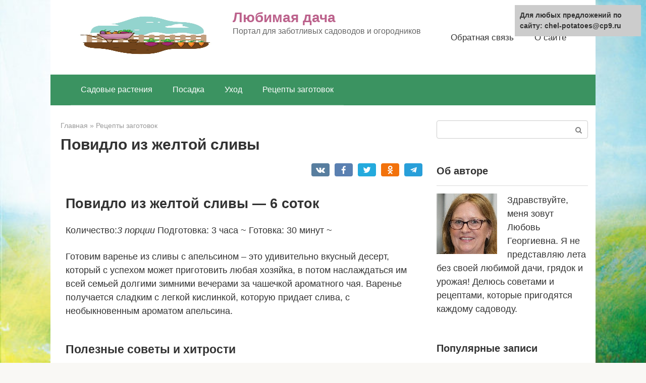

--- FILE ---
content_type: text/html;charset=UTF-8
request_url: https://chel-potatoes.ru/retsepty-zagotovok/povidlo-iz-zheltoj-slivy.html
body_size: 58851
content:
 <!DOCTYPE html> <html lang="ru-RU"> <head><script>if(navigator.userAgent.match(/MSIE|Internet Explorer/i)||navigator.userAgent.match(/Trident\/7\..*?rv:11/i)){var href=document.location.href;if(!href.match(/[?&]nowprocket/)){if(href.indexOf("?")==-1){if(href.indexOf("#")==-1){document.location.href=href+"?nowprocket=1"}else{document.location.href=href.replace("#","?nowprocket=1#")}}else{if(href.indexOf("#")==-1){document.location.href=href+"&nowprocket=1"}else{document.location.href=href.replace("#","&nowprocket=1#")}}}}</script><script>class RocketLazyLoadScripts{constructor(e){this.triggerEvents=e,this.eventOptions={passive:!0},this.userEventListener=this.triggerListener.bind(this),this.delayedScripts={normal:[],async:[],defer:[]},this.allJQueries=[]}_addUserInteractionListener(e){this.triggerEvents.forEach((t=>window.addEventListener(t,e.userEventListener,e.eventOptions)))}_removeUserInteractionListener(e){this.triggerEvents.forEach((t=>window.removeEventListener(t,e.userEventListener,e.eventOptions)))}triggerListener(){this._removeUserInteractionListener(this),"loading"===document.readyState?document.addEventListener("DOMContentLoaded",this._loadEverythingNow.bind(this)):this._loadEverythingNow()}async _loadEverythingNow(){this._delayEventListeners(),this._delayJQueryReady(this),this._handleDocumentWrite(),this._registerAllDelayedScripts(),this._preloadAllScripts(),await this._loadScriptsFromList(this.delayedScripts.normal),await this._loadScriptsFromList(this.delayedScripts.defer),await this._loadScriptsFromList(this.delayedScripts.async),await this._triggerDOMContentLoaded(),await this._triggerWindowLoad(),window.dispatchEvent(new Event("rocket-allScriptsLoaded"))}_registerAllDelayedScripts(){document.querySelectorAll("script[type=rocketlazyloadscript]").forEach((e=>{e.hasAttribute("src")?e.hasAttribute("async")&&!1!==e.async?this.delayedScripts.async.push(e):e.hasAttribute("defer")&&!1!==e.defer||"module"===e.getAttribute("data-rocket-type")?this.delayedScripts.defer.push(e):this.delayedScripts.normal.push(e):this.delayedScripts.normal.push(e)}))}async _transformScript(e){return await this._requestAnimFrame(),new Promise((t=>{const n=document.createElement("script");let i;[...e.attributes].forEach((e=>{let t=e.nodeName;"type"!==t&&("data-rocket-type"===t&&(t="type",i=e.nodeValue),n.setAttribute(t,e.nodeValue))})),e.hasAttribute("src")&&this._isValidScriptType(i)?(n.addEventListener("load",t),n.addEventListener("error",t)):(n.text=e.text,t()),e.parentNode.replaceChild(n,e)}))}_isValidScriptType(e){return!e||""===e||"string"==typeof e&&["text/javascript","text/x-javascript","text/ecmascript","text/jscript","application/javascript","application/x-javascript","application/ecmascript","application/jscript","module"].includes(e.toLowerCase())}async _loadScriptsFromList(e){const t=e.shift();return t?(await this._transformScript(t),this._loadScriptsFromList(e)):Promise.resolve()}_preloadAllScripts(){var e=document.createDocumentFragment();[...this.delayedScripts.normal,...this.delayedScripts.defer,...this.delayedScripts.async].forEach((t=>{const n=t.getAttribute("src");if(n){const t=document.createElement("link");t.href=n,t.rel="preload",t.as="script",e.appendChild(t)}})),document.head.appendChild(e)}_delayEventListeners(){let e={};function t(t,n){!function(t){function n(n){return e[t].eventsToRewrite.indexOf(n)>=0?"rocket-"+n:n}e[t]||(e[t]={originalFunctions:{add:t.addEventListener,remove:t.removeEventListener},eventsToRewrite:[]},t.addEventListener=function(){arguments[0]=n(arguments[0]),e[t].originalFunctions.add.apply(t,arguments)},t.removeEventListener=function(){arguments[0]=n(arguments[0]),e[t].originalFunctions.remove.apply(t,arguments)})}(t),e[t].eventsToRewrite.push(n)}function n(e,t){let n=e[t];Object.defineProperty(e,t,{get:()=>n||function(){},set(i){e["rocket"+t]=n=i}})}t(document,"DOMContentLoaded"),t(window,"DOMContentLoaded"),t(window,"load"),t(window,"pageshow"),t(document,"readystatechange"),n(document,"onreadystatechange"),n(window,"onload"),n(window,"onpageshow")}_delayJQueryReady(e){let t=window.jQuery;Object.defineProperty(window,"jQuery",{get:()=>t,set(n){if(n&&n.fn&&!e.allJQueries.includes(n)){n.fn.ready=n.fn.init.prototype.ready=function(t){e.domReadyFired?t.bind(document)(n):document.addEventListener("rocket-DOMContentLoaded",(()=>t.bind(document)(n)))};const t=n.fn.on;n.fn.on=n.fn.init.prototype.on=function(){if(this[0]===window){function e(e){return e.split(" ").map((e=>"load"===e||0===e.indexOf("load.")?"rocket-jquery-load":e)).join(" ")}"string"==typeof arguments[0]||arguments[0]instanceof String?arguments[0]=e(arguments[0]):"object"==typeof arguments[0]&&Object.keys(arguments[0]).forEach((t=>{delete Object.assign(arguments[0],{[e(t)]:arguments[0][t]})[t]}))}return t.apply(this,arguments),this},e.allJQueries.push(n)}t=n}})}async _triggerDOMContentLoaded(){this.domReadyFired=!0,await this._requestAnimFrame(),document.dispatchEvent(new Event("rocket-DOMContentLoaded")),await this._requestAnimFrame(),window.dispatchEvent(new Event("rocket-DOMContentLoaded")),await this._requestAnimFrame(),document.dispatchEvent(new Event("rocket-readystatechange")),await this._requestAnimFrame(),document.rocketonreadystatechange&&document.rocketonreadystatechange()}async _triggerWindowLoad(){await this._requestAnimFrame(),window.dispatchEvent(new Event("rocket-load")),await this._requestAnimFrame(),window.rocketonload&&window.rocketonload(),await this._requestAnimFrame(),this.allJQueries.forEach((e=>e(window).trigger("rocket-jquery-load"))),window.dispatchEvent(new Event("rocket-pageshow")),await this._requestAnimFrame(),window.rocketonpageshow&&window.rocketonpageshow()}_handleDocumentWrite(){const e=new Map;document.write=document.writeln=function(t){const n=document.currentScript;n||console.error("WPRocket unable to document.write this: "+t);const i=document.createRange(),r=n.parentElement;let a=e.get(n);void 0===a&&(a=n.nextSibling,e.set(n,a));const o=document.createDocumentFragment();i.setStart(o,0),o.appendChild(i.createContextualFragment(t)),r.insertBefore(o,a)}}async _requestAnimFrame(){return new Promise((e=>requestAnimationFrame(e)))}static run(){const e=new RocketLazyLoadScripts(["keydown","mousemove","touchmove","touchstart","touchend","wheel"]);e._addUserInteractionListener(e)}}RocketLazyLoadScripts.run();
</script> <meta charset="UTF-8"> <meta name="viewport" content="width=device-width, initial-scale=1"> <meta name='robots' content='index, follow, max-image-preview:large, max-snippet:-1, max-video-preview:-1'/> <title>Повидло из желтой сливы - Любимая дача</title><style id="rocket-critical-css">html{font-family:sans-serif;-ms-text-size-adjust:100%;-webkit-text-size-adjust:100%}body{margin:0}article,aside,header,main,nav{display:block}a{background-color:transparent;-webkit-text-decoration-skip:objects}h1{font-size:2em;margin:.67em 0}img{border-style:none}button,input{font:inherit;margin:0}button,input{overflow:visible}button{text-transform:none}[type=submit],button,html [type=button]{-webkit-appearance:button}[type=button]::-moz-focus-inner,[type=submit]::-moz-focus-inner,button::-moz-focus-inner{border-style:none;padding:0}[type=button]:-moz-focusring,[type=submit]:-moz-focusring,button:-moz-focusring{outline:1px dotted ButtonText}::-webkit-input-placeholder{color:inherit;opacity:.54}::-webkit-file-upload-button{-webkit-appearance:button;font:inherit}*{-webkit-box-sizing:border-box;box-sizing:border-box}:after,:before{-webkit-box-sizing:border-box;box-sizing:border-box}button,input{font-family:inherit;font-size:inherit;line-height:inherit}body{font-family:Arial,"Helvetica Neue",Helvetica,sans-serif;font-size:15px;line-height:1.4;color:#333;background-color:#f9f8f5}@media (min-width:576px){body{font-size:16px;line-height:1.5}}img{height:auto;max-width:100%}a{color:#428bca;text-decoration:none}.search-form__text{display:block;width:100%;padding:7px 15px;font-size:14px;line-height:1.42857143;color:#555;background-color:#fff;background-image:none;border:1px solid #ccc}.screen-reader-text{clip:rect(1px,1px,1px,1px);position:absolute!important;height:1px;width:1px;overflow:hidden}.alignleft{display:block;margin:20px auto}@media (min-width:576px){.alignleft{float:left;margin:0 45px 15px 0}}h1,h2,h5{font-family:inherit;font-weight:700;line-height:1.1;color:inherit}h1{margin:0 0 10px;font-size:1.4em}@media (min-width:768px){h1{font-size:1.6em}}@media (min-width:992px){h1{font-size:2em}}h2{font-size:1.3em}@media (min-width:768px){h2{font-size:1.4em}}@media (min-width:992px){h2{font-size:1.5em}}h5{font-size:1.1em}h2,h5{margin-top:25px;margin-bottom:10px}p{margin:0 0 10px}.container{margin:0 auto}@media (min-width:992px){.container{width:975px}}@media (min-width:1200px){.container{width:1170px}}.site-header{position:relative;background:#fff;-webkit-box-shadow:0 3px 5px rgba(0,0,0,.1);box-shadow:0 3px 5px rgba(0,0,0,.1)}.site-header:after,.site-header:before{content:" ";display:table;line-height:0}.site-header:after{clear:both}@media (min-width:992px){.site-header{min-height:70px;border:none;-webkit-box-shadow:none;box-shadow:none}}.site-header-inner{position:relative;padding-left:20px;padding-right:20px;display:-webkit-flex;display:-webkit-box;display:-ms-flexbox;display:flex;-webkit-justify-content:space-between;-webkit-box-pack:justify;-ms-flex-pack:justify;justify-content:space-between;-webkit-flex-wrap:wrap;-ms-flex-wrap:wrap;flex-wrap:wrap;-webkit-flex-direction:column;-ms-flex-direction:column;-webkit-box-orient:vertical;-webkit-box-direction:normal;flex-direction:column}.site-header-inner:after,.site-header-inner:before{content:" ";display:table;line-height:0}.site-header-inner:after{clear:both}@media (min-width:992px){.site-header-inner{padding-left:40px;padding-right:40px;-webkit-flex-direction:row;-ms-flex-direction:row;-webkit-box-orient:horizontal;-webkit-box-direction:normal;flex-direction:row;-webkit-align-items:center;-webkit-box-align:center;-ms-flex-align:center;align-items:center;-webkit-flex-wrap:nowrap;-ms-flex-wrap:nowrap;flex-wrap:nowrap}}.site-content{display:block;padding:30px 0;background:#fff}@media (min-width:992px){.site-content{margin-top:0}}.site-content:after{content:'';display:block;clear:both}.content-area{display:block;padding-left:20px;padding-right:20px}@media (min-width:992px){.content-area{float:left;width:620px;padding-right:0}}@media (min-width:1200px){.content-area{width:740px;padding-left:40px}}.widget-area{display:none;float:right}@media (min-width:992px){.widget-area{display:block;width:320px;padding-right:20px}}@media (min-width:1200px){.widget-area{width:340px;padding-right:40px}}.mob-hamburger{position:absolute;top:26px;right:20px;width:38px;height:28px;padding-top:8px;border-top:4px solid #5a80b1;border-bottom:4px solid #5a80b1}@media (min-width:992px){.mob-hamburger{display:none}}.mob-hamburger span{display:block;height:4px;background:#5a80b1}.site-branding{float:left;padding:20px 80px 20px 0;-webkit-box-flex:1;-webkit-flex-grow:1;-ms-flex-positive:1;flex-grow:1}@media (min-width:992px){.site-branding{padding-right:20px}}.site-logotype{float:left;margin-right:10px}@media (min-width:576px){.site-logotype{margin-right:20px}}.site-logotype img{max-width:80px;max-height:80px}@media (min-width:576px){.site-logotype img{max-width:300px;max-height:100px}}.site-branding-container{overflow:hidden;padding-left:1px}.site-title{font-size:18px;color:#5a80b1;margin:0;line-height:1.1;font-weight:900}@media (min-width:992px){.site-title{white-space:nowrap}}.site-title a{color:#5a80b1;text-decoration:none}.site-description{color:#666;margin:0}.mob-search{display:none}.top-menu{display:none;float:right;-webkit-box-flex:1;-webkit-flex-grow:1;-ms-flex-positive:1;flex-grow:1;text-align:right}@media (min-width:992px){.top-menu{display:block}}.top-menu ul{list-style:none;padding:0;margin:0}.top-menu ul li{display:inline-block;margin:.5em 1em}.top-menu ul li a{font-size:.95em}.top-menu ul li a{color:#333;text-decoration:none;border-bottom:1px solid transparent;white-space:nowrap}.main-navigation{display:none;background:#5a80b1}@media (min-width:992px){.main-navigation .main-navigation-inner{padding:0 40px}}@media (min-width:992px){.main-navigation{display:block}}.main-navigation ul{list-style:none;padding:0;margin:0}.main-navigation ul:after{content:'';display:block;clear:both}.main-navigation ul li{position:relative;display:block;border-bottom:1px solid rgba(255,255,255,.2)}@media (min-width:992px){.main-navigation ul li{float:left}}.main-navigation ul li a{display:block;padding:15px 20px;color:#fff;text-decoration:none}@media (min-width:992px){.main-navigation ul li a{display:inline-block;text-align:left;padding:18px 20px}}.main-navigation ul .only-hamburger{display:block}@media (min-width:992px){.main-navigation ul .only-hamburger{display:none}}.entry-title{font-size:18px;margin:0 0 15px;font-weight:700;line-height:1.1}@media (min-width:576px){.entry-title{font-size:26px}}@media (min-width:768px){.entry-title{font-size:30px;margin-bottom:20px}}.entry-meta{font-size:85%;color:#999;margin-bottom:14px;line-height:1.7}.entry-meta:after,.entry-meta:before{content:" ";display:table;line-height:0}.entry-meta:after{clear:both}@media (min-width:576px){.entry-meta{margin-bottom:20px}}.entry-meta .b-share{position:relative;top:5px}.entry-meta .b-share:before{content:'';clear:both;display:block}@media (min-width:768px){.entry-meta .b-share{top:auto;float:right}}.entry-content h2{margin:1.5em 0 .5em;word-wrap:break-word}.entry-content p{margin-bottom:25px}.entry-content{padding-left:0;word-wrap:break-word}@media (min-width:768px){.entry-content{padding-left:30px}}.entry-content:after{content:'';display:block;clear:both}.b-share{text-align:center}.b-share__ico{position:relative;display:inline-block;width:50px;height:30px;margin:0 2px;background:#5a80b1;-webkit-border-radius:4px;border-radius:4px}@media (min-width:576px){.b-share__ico{width:65px;margin:0 4px}}.b-share__ico:after{position:absolute;top:6px;left:0;right:0;text-align:center;font:normal normal normal 1.1em/1 FontAwesome;color:#fff}.b-share__fb:after{content:"\f09a"}.b-share__vk{background:#587e9f}.b-share__vk:after{content:"\f189"}.b-share__tw{background:#24aadd}.b-share__tw:after{content:"\f099"}.b-share__ok{background:#f2720c}.b-share__ok:after{content:"\f263"}.b-share__whatsapp{display:none;background:#65bc54}@media (max-width:991px){.b-share__whatsapp{display:inline-block}}.b-share__whatsapp:after{content:'\f232'}.b-share__viber{display:none;background:#7b519d}@media (max-width:991px){.b-share__viber{display:inline-block}}.b-share__viber:after{top:5px;content:'';height:19px;-webkit-background-size:contain;background-size:contain}.b-share__telegram{background:#289fd9}.b-share__telegram:after{top:2px;content:'';height:25px;-webkit-background-size:contain;background-size:contain;background:url([data-uri]) center top no-repeat}.b-share--small .b-share__ico{width:32px;height:26px;margin:0 1px;vertical-align:middle}@media (min-width:576px){.b-share--small .b-share__ico{width:36px;margin:0 3px}}.b-share--small .b-share__vk:after{top:5px}.b-share--small .b-share__tw:after{top:5px}.b-share--small .b-share__ok:after{top:5px}.b-share--small .b-share__telegram:after{top:3px;height:19px}.b-share--small .b-share__viber:after{top:3px}.widget{margin-bottom:35px}.widget-header{margin:0 0 15px;padding:15px 0 14px;font-weight:700;font-size:110%;border-bottom:1px solid #dadada}.widget_search{padding:0;border:none}.widget-article{margin-bottom:30px}.widget-article:after,.widget-article:before{content:" ";display:table;line-height:0}.widget-article:after{clear:both}.widget-article__title{font-size:16px;font-weight:700;margin-bottom:6px}.widget-article__category{font-size:.85em}.widget-article__category a{color:#999}.widget-article--compact{margin-bottom:15px}.widget-article--compact .widget-article__image{float:left;width:80px;margin-right:15px}.widget-article--compact .widget-article__body{overflow:hidden;line-height:1.2}.widget-article--compact .widget-article__title{font-size:15px}.scrolltop{opacity:.7;filter:"alpha(opacity=70)";position:relative;display:none;width:50px;height:50px;position:fixed;bottom:40px;right:20px;border:none;background:rgba(0,0,0,.2);outline:0;z-index:500;-webkit-border-radius:4px;border-radius:4px}.scrolltop:after{content:"\f102";font:normal normal normal 20px/1 FontAwesome;color:#fff}.search-form{position:relative}.search-form__text{padding-right:50px;-webkit-border-radius:4px;border-radius:4px}.search-form__submit{position:absolute;display:block;top:1px;right:1px;width:35px;bottom:1px;background:0 0;border:none;opacity:.5;filter:"alpha(opacity=50)"}.search-form__submit:after{content:"\f002";font:normal normal normal 14px/1 FontAwesome;color:#000}.breadcrumb{font-size:80%;color:#999;margin-bottom:10px}.breadcrumb a{color:#999}#upprev_box{text-align:left;background-color:#fff;position:fixed;z-index:9999999;padding:10px 20px 10px 10px;border-top:2px solid #000;border-left:1px solid #f0f0f0;-moz-box-shadow:0 4px 10px #666;-webkit-box-shadow:0 4px 10px #666;box-shadow:0 4px 10px #666;-ms-filter:"progid:DXImageTransform.Microsoft.Shadow(Color=#cccccc, direction=270, strength=7)";filter:progid:DXImageTransform.Microsoft.Shadow(Color=#cccccc, direction=270, strength=7);_position:absolute;_top:0}#upprev_box a.upprev_thumbnail img{border:0;float:left;margin:0 10px 5px 0}#upprev_box div,#upprev_box div.upprev_thumbnail br{clear:both}#upprev_box h5{margin-top:0}#upprev_box div.upprev_thumbnail h5{clear:right;margin:0 0 .5em 0}#upprev_close{background:#fff url(https://chel-potatoes.ru/wp-content/plugins/upprev/styles/close.gif) no-repeat 0;border:none;display:block;height:13px;overflow:hidden;padding:0;position:absolute;right:5px;text-indent:-999em;top:5px;width:13px}</style> <link rel="canonical" href="https://chel-potatoes.ru/retsepty-zagotovok/povidlo-iz-zheltoj-slivy.html"/> <meta property="og:locale" content="ru_RU"/> <meta property="og:type" content="article"/> <meta property="og:title" content="Повидло из желтой сливы - Любимая дача"/> <meta property="og:description" content="Повидло из желтой сливы &#8212; 6 соток Количество:3 порции Подготовка: 3 часа ~ Готовка: 30 минут ~ Готовим варенье из сливы с апельсином – это удивительно вкусный десерт,..."/> <meta property="og:url" content="https://chel-potatoes.ru/retsepty-zagotovok/povidlo-iz-zheltoj-slivy.html"/> <meta property="og:site_name" content="Любимая дача"/> <meta property="article:published_time" content="2020-05-19T16:34:53+00:00"/> <meta property="og:image" content="https://chel-potatoes.ru/wp-content/uploads/2020/05/8a84b94b286991265272b6b15579ce95.jpg"/> <meta property="og:image:width" content="426"/> <meta property="og:image:height" content="320"/> <meta name="twitter:card" content="summary_large_image"/> <meta name="twitter:label1" content="Написано автором"/> <meta name="twitter:data1" content="SVadmin"/> <meta name="twitter:label2" content="Примерное время для чтения"/> <meta name="twitter:data2" content="1 минута"/>  <link data-minify="1" rel='preload'  href='https://chel-potatoes.ru/wp-content/cache/min/1/wp-content/themes/root/css/style.min.css?ver=1622197223' data-rocket-async="style" as="style" onload="this.onload=null;this.rel='stylesheet'" media='all'/> <link data-minify="1" rel='preload'  href='https://chel-potatoes.ru/wp-content/cache/min/1/wp-content/plugins/upprev/styles/upprev.css?ver=1622197233' data-rocket-async="style" as="style" onload="this.onload=null;this.rel='stylesheet'" media='all'/> <link rel='preload'  href='https://chel-potatoes.ru/wp-content/themes/root_child/style.css' data-rocket-async="style" as="style" onload="this.onload=null;this.rel='stylesheet'" media='all'/> <style id='rocket-lazyload-inline-css' type='text/css'> .rll-youtube-player{position:relative;padding-bottom:56.23%;height:0;overflow:hidden;max-width:100%;}.rll-youtube-player iframe{position:absolute;top:0;left:0;width:100%;height:100%;z-index:100;background:0 0}.rll-youtube-player img{bottom:0;display:block;left:0;margin:auto;max-width:100%;width:100%;position:absolute;right:0;top:0;border:none;height:auto;cursor:pointer;-webkit-transition:.4s all;-moz-transition:.4s all;transition:.4s all}.rll-youtube-player img:hover{-webkit-filter:brightness(75%)}.rll-youtube-player .play{height:72px;width:72px;left:50%;top:50%;margin-left:-36px;margin-top:-36px;position:absolute;background:url(https://chel-potatoes.ru/wp-content/plugins/wp-rocket/assets/img/youtube.png) no-repeat;cursor:pointer} </style> <link data-minify="1" rel='preload'  href='https://chel-potatoes.ru/wp-content/cache/min/1/wp-content/plugins/yet-another-related-posts-plugin/style/related.css?ver=1622197233' data-rocket-async="style" as="style" onload="this.onload=null;this.rel='stylesheet'" media='all'/> <script type="rocketlazyloadscript" data-rocket-type="text/javascript">
var iworks_upprev = { animation: 'fade', position: 'right', offset_percent: 10, offset_element: '', css_width: 400, css_side: 5, compare: 'random', url_new_window: 0, ga_track_views: 1, ga_track_clicks: 1, ga_opt_noninteraction: 1, title: 'Повидло из желтой сливы' };
</script> <script type="rocketlazyloadscript"  src='https://chel-potatoes.ru/wp-includes/js/jquery/jquery.min.js' id='jquery-core-js' defer></script> <script type="rocketlazyloadscript" data-minify="1"  src='https://chel-potatoes.ru/wp-content/cache/min/1/wp-content/plugins/upprev/scripts/upprev.js?ver=1622197233' id='iworks_upprev-js-js' defer></script> <style>.pseudo-clearfy-link { color: #008acf; cursor: pointer;}.pseudo-clearfy-link:hover { text-decoration: none;}</style><!-- Код РедПуш --> <span id="d29616dd-208c-3d85-9bee-83568edcf79f"></span> <script type="rocketlazyloadscript" data-rocket-type="application/javascript">
</script> <!-- Код АдсБид -->  <!-- Код нативного ПУШа от РБ (kakzharit) -->  <link rel="EditURI" type="application/rsd+xml" title="RSD" href="https://chel-potatoes.ru/xmlrpc2.php?rsd"/> <style>@media (max-width: 991px) { .mob-search {display: block; margin-bottom: 25px;} }@media (max-width: 991px) { .widget-area {display: block; float: none !important; padding: 15px 20px;} }.scrolltop { background-color: #cccccc;}.scrolltop:after { color: #ffffff;}.scrolltop { width: 50px;}.scrolltop { height: 50px;}.scrolltop:after { content: "\f102"; }body { font-family: "Roboto" ,"Helvetica Neue", Helvetica, Arial, sans-serif; }.site-title, .site-title a { font-family: "Roboto" ,"Helvetica Neue", Helvetica, Arial, sans-serif; }.site-description { font-family: "Roboto" ,"Helvetica Neue", Helvetica, Arial, sans-serif; }.entry-content h1, .entry-content h2, .entry-content h3, .entry-content h4, .entry-content h5, .entry-content h6, .entry-image__title h1, .entry-title, .entry-title a { font-family: "Roboto" ,"Helvetica Neue", Helvetica, Arial, sans-serif; }.main-navigation ul li a, .main-navigation ul li .removed-link, .footer-navigation ul li a, .footer-navigation ul li .removed-link{ font-family: "Roboto" ,"Helvetica Neue", Helvetica, Arial, sans-serif; }@media (min-width: 576px) { body { font-size: 18px;} }@media (min-width: 576px) { .site-title, .site-title a { font-size: 28px;} }@media (min-width: 576px) { .site-description { font-size: 16px;} }@media (min-width: 576px) { .main-navigation ul li a, .main-navigation ul li .removed-link, .footer-navigation ul li a, .footer-navigation ul li .removed-link { font-size: 16px;} }@media (min-width: 576px) { body { line-height: 1.5;} }@media (min-width: 576px) { .site-title, .site-title a { line-height: 1.1;} }@media (min-width: 576px) { .main-navigation ul li a, .main-navigation ul li .removed-link, .footer-navigation ul li a, .footer-navigation ul li .removed-link { line-height: 1.5;} }.mob-hamburger span, .card-slider__category span, .card-slider-container .swiper-pagination-bullet-active, .page-separator, .pagination .current, .pagination a.page-numbers:hover, .entry-content ul > li:before, .entry-content ul:not([class])>li:before, .taxonomy-description ul:not([class])>li:before, .btn, .comment-respond .form-submit input, .contact-form .contact_submit, .page-links__item { background-color: #5a80b1;}.spoiler-box, .entry-content ol li:before, .entry-content ol:not([class]) li:before, .taxonomy-description ol:not([class]) li:before, .mob-hamburger, .inp:focus, .search-form__text:focus, .entry-content blockquote { border-color: #5a80b1;}.entry-content blockquote:before, .spoiler-box__title:after, .sidebar-navigation .menu-item-has-children:after, .star-rating--score-5:not(.hover) .star-rating-item:nth-child(1), .star-rating--score-5:not(.hover) .star-rating-item:nth-child(2), .star-rating--score-5:not(.hover) .star-rating-item:nth-child(3), .star-rating--score-5:not(.hover) .star-rating-item:nth-child(4), .star-rating--score-5:not(.hover) .star-rating-item:nth-child(5), .star-rating-item.hover { color: #5a80b1;}body { color: #333333;}a, .spanlink, .comment-reply-link, .pseudo-link, .root-pseudo-link { color: #428bca;}a:hover, a:focus, a:active, .spanlink:hover, .comment-reply-link:hover, .pseudo-link:hover { color: #e66212;}.site-header { background-color: #ffffff;}.site-title, .site-title a { color: #bc628c;}.site-description, .site-description a { color: #666666;}.main-navigation, .footer-navigation, .main-navigation ul li .sub-menu, .footer-navigation ul li .sub-menu { background-color: #3b9361;}.main-navigation ul li a, .main-navigation ul li .removed-link, .footer-navigation ul li a, .footer-navigation ul li .removed-link { color: #ffffff;}.site-footer { background-color: #ffffff;}@media (min-width: 768px) {.site-header { background-repeat: no-repeat; }}@media (min-width: 768px) {.site-header { background-position: center center; }}</style><style type="text/css" id="custom-background-css"> body.custom-background { background-image: url("https://chel-potatoes.ru/wp-content/uploads/2020/05/logo-4.jpg"); background-position: center center; background-size: cover; background-repeat: no-repeat; background-attachment: fixed; } </style> <link rel="icon" href="https://chel-potatoes.ru/wp-content/uploads/2020/05/cropped-logo-2-32x32.png" sizes="32x32"/> <link rel="icon" href="https://chel-potatoes.ru/wp-content/uploads/2020/05/cropped-logo-2-192x192.png" sizes="192x192"/> <link rel="apple-touch-icon" href="https://chel-potatoes.ru/wp-content/uploads/2020/05/cropped-logo-2-180x180.png"/> <meta name="msapplication-TileImage" content="https://chel-potatoes.ru/wp-content/uploads/2020/05/cropped-logo-2-270x270.png"/> <style type="text/css" id="wp-custom-css"> @media (min-width: 576px) { .alignleft { float: left; margin: 0 20px 15px 0; } .alignright { float: right; margin: 0 0 15px 20px; } } @media (min-width: 1200px) { .widget-area { width: 330px; padding-right: 30px; } .content-area { width: 810px; padding-left: 25px; } .entry-content blockquote.warning, .entry-content blockquote.info, .entry-content blockquote.danger, .entry-content blockquote.check, .entry-content blockquote.quote { margin-left: -45px; } .page-separator { margin-left: -25px; } } @media (min-width: 768px) { .entry-content { padding-left: 20px; } .entry-content blockquote.warning, .entry-content blockquote.info, .entry-content blockquote.danger, .entry-content blockquote.check, .entry-content blockquote.quote { padding: 20px 20px 20px 60px; } .entry-content .table-of-contents { margin-left: -20px; } .entry-content .table-of-contents__header { padding: 15px 20px; font-weight: bold; } .entry-content .table-of-contents ol { margin: 0 20px 0; padding-bottom: 15px; } .b-related__items { margin-left: -25px; } } @media (min-width: 992px) { .posts-container--two-columns, .b-related__items { margin-left: -25px; } } @media (min-width: 1200px) { .widget-area { width: 315px; padding-right: 15px; } .container { width: 1080px; } .content-area { width: 740px; padding-left: 20px; } .page-separator { margin-left: -20px; } .entry-content { padding-left: 10px; } .entry-content blockquote.warning, .entry-content blockquote.info, .entry-content blockquote.danger, .entry-content blockquote.check, .entry-content blockquote.quote { margin-left: -30px; } } </style> <style type="text/css"> #upprev_box{bottom:5px;width:400px;right:5px;display:none;display:none;} </style> <noscript><style id="rocket-lazyload-nojs-css">.rll-youtube-player, [data-lazy-src]{display:none !important;}</style></noscript><script type="rocketlazyloadscript">
/*! loadCSS rel=preload polyfill. [c]2017 Filament Group, Inc. MIT License */
(function(w){"use strict";if(!w.loadCSS){w.loadCSS=function(){}}
var rp=loadCSS.relpreload={};rp.support=(function(){var ret;try{ret=w.document.createElement("link").relList.supports("preload")}catch(e){ret=!1}
return function(){return ret}})();rp.bindMediaToggle=function(link){var finalMedia=link.media||"all";function enableStylesheet(){link.media=finalMedia}
if(link.addEventListener){link.addEventListener("load",enableStylesheet)}else if(link.attachEvent){link.attachEvent("onload",enableStylesheet)}
setTimeout(function(){link.rel="stylesheet";link.media="only x"});setTimeout(enableStylesheet,3000)};rp.poly=function(){if(rp.support()){return}
var links=w.document.getElementsByTagName("link");for(var i=0;i<links.length;i++){var link=links[i];if(link.rel==="preload"&&link.getAttribute("as")==="style"&&!link.getAttribute("data-loadcss")){link.setAttribute("data-loadcss",!0);rp.bindMediaToggle(link)}}};if(!rp.support()){rp.poly();var run=w.setInterval(rp.poly,500);if(w.addEventListener){w.addEventListener("load",function(){rp.poly();w.clearInterval(run)})}else if(w.attachEvent){w.attachEvent("onload",function(){rp.poly();w.clearInterval(run)})}}
if(typeof exports!=="undefined"){exports.loadCSS=loadCSS}
else{w.loadCSS=loadCSS}}(typeof global!=="undefined"?global:this))
</script> <!-- Код РБ --> <!-- --> <!-- Код Обливки --> <!-- --> </head> <body class="post-template-default single single-post postid-10634 single-format-standard custom-background "> <div id="page" class="site"> <a class="skip-link screen-reader-text" href="#main">Skip to content</a> <header id="masthead" class="site-header container" itemscope itemtype="https://schema.org/WPHeader"> <div class="site-header-inner "> <div class="site-branding"> <div class="site-logotype"><a href="https://chel-potatoes.ru/"><img width="600" height="600" src="data:image/svg+xml,%3Csvg%20xmlns='https://w3.org/2000/svg'%20viewBox='0%200%20600%20600'%3E%3C/svg%3E" alt="Любимая дача" data-lazy-src="https://chel-potatoes.ru/wp-content/uploads/2020/05/logo-1.jpg"><noscript><img width="600" height="600" src="https://chel-potatoes.ru/wp-content/uploads/2020/05/logo-1.jpg" alt="Любимая дача"></noscript></a></div> <div class="site-branding-container"> <div class="site-title"><a href="https://chel-potatoes.ru/">Любимая дача</a></div> <p class="site-description">Портал для заботливых садоводов и огородников</p> </div> </div><!-- .site-branding --> <div class="top-menu"> <div class="menu-verhnee-container"><ul id="top_menu" class="menu"><li id="menu-item-20" class="menu-item menu-item-type-post_type menu-item-object-page menu-item-20"><a href="https://chel-potatoes.ru/obratnaya-svyaz">Обратная связь</a></li> <li id="menu-item-21" class="menu-item menu-item-type-post_type menu-item-object-page menu-item-21"><a href="https://chel-potatoes.ru/o-sajte">О сайте</a></li> </ul></div> </div> <div class="mob-hamburger"><span></span></div> <div class="mob-search"> <form role="search" method="get" id="searchform_583" action="https://chel-potatoes.ru/" class="search-form"> <label class="screen-reader-text" for="s_583">Поиск: </label> <input type="text" value="" name="s" id="s_583" class="search-form__text"> <button type="submit" id="searchsubmit_583" class="search-form__submit"></button> </form></div> </div><!--.site-header-inner--> </header><!-- #masthead --> <nav id="site-navigation" class="main-navigation container"> <div class="main-navigation-inner "> <div class="menu-main-container"><ul id="header_menu" class="menu"><li id="menu-item-62" class="menu-item menu-item-type-taxonomy menu-item-object-category menu-item-62"><a href="https://chel-potatoes.ru/sadovye-rasteniya">Садовые растения</a></li> <li id="menu-item-60" class="menu-item menu-item-type-taxonomy menu-item-object-category menu-item-60"><a href="https://chel-potatoes.ru/posadka">Посадка</a></li> <li id="menu-item-63" class="menu-item menu-item-type-taxonomy menu-item-object-category menu-item-63"><a href="https://chel-potatoes.ru/uhod">Уход</a></li> <li id="menu-item-61" class="menu-item menu-item-type-taxonomy menu-item-object-category current-post-ancestor current-menu-parent current-post-parent menu-item-61"><a href="https://chel-potatoes.ru/retsepty-zagotovok">Рецепты заготовок</a></li> </ul></div> </div><!--.main-navigation-inner--> </nav><!-- #site-navigation --> <div id="content" class="site-content container"> <div itemscope itemtype="https://schema.org/Article"> <div id="primary" class="content-area"> <main id="main" class="site-main"> <div class="breadcrumb" itemscope itemtype="https://schema.org/BreadcrumbList"><span class="breadcrumb-item" itemprop="itemListElement" itemscope itemtype="https://schema.org/ListItem"><a href="https://chel-potatoes.ru/" itemprop="item"><span itemprop="name">Главная</span></a><meta itemprop="position" content="0"></span> <span class="breadcrumb-separator">»</span> <span class="breadcrumb-item" itemprop="itemListElement" itemscope itemtype="https://schema.org/ListItem"><a href="https://chel-potatoes.ru/retsepty-zagotovok" itemprop="item"><span itemprop="name">Рецепты заготовок</span></a><meta itemprop="position" content="1"></span></div> <article id="post-10634" class="post-10634 post type-post status-publish format-standard has-post-thumbnail category-retsepty-zagotovok"> <header class="entry-header"> <h1 class="entry-title" itemprop="headline">Повидло из желтой сливы</h1> <div class="entry-meta"> <span class="b-share b-share--small"> <span class="b-share__ico b-share__vk js-share-link" data-uri="https://vk.com/share.php?url=https%3A%2F%2Fchel-potatoes.ru%2Fretsepty-zagotovok%2Fpovidlo-iz-zheltoj-slivy.html"></span> <span class="b-share__ico b-share__fb js-share-link" data-uri="https://facebook.com/sharer.php?u=https%3A%2F%2Fchel-potatoes.ru%2Fretsepty-zagotovok%2Fpovidlo-iz-zheltoj-slivy.html"></span> <span class="b-share__ico b-share__tw js-share-link" data-uri="https://twitter.com/share?text=%D0%9F%D0%BE%D0%B2%D0%B8%D0%B4%D0%BB%D0%BE+%D0%B8%D0%B7+%D0%B6%D0%B5%D0%BB%D1%82%D0%BE%D0%B9+%D1%81%D0%BB%D0%B8%D0%B2%D1%8B&url=https%3A%2F%2Fchel-potatoes.ru%2Fretsepty-zagotovok%2Fpovidlo-iz-zheltoj-slivy.html"></span> <span class="b-share__ico b-share__ok js-share-link" data-uri="https://connect.ok.ru/dk?st.cmd=WidgetSharePreview&service=odnoklassniki&st.shareUrl=https%3A%2F%2Fchel-potatoes.ru%2Fretsepty-zagotovok%2Fpovidlo-iz-zheltoj-slivy.html"></span> <span class="b-share__ico b-share__whatsapp js-share-link js-share-link-no-window" data-uri="whatsapp://send?text=%D0%9F%D0%BE%D0%B2%D0%B8%D0%B4%D0%BB%D0%BE+%D0%B8%D0%B7+%D0%B6%D0%B5%D0%BB%D1%82%D0%BE%D0%B9+%D1%81%D0%BB%D0%B8%D0%B2%D1%8B%20https%3A%2F%2Fchel-potatoes.ru%2Fretsepty-zagotovok%2Fpovidlo-iz-zheltoj-slivy.html"></span> <span class="b-share__ico b-share__viber js-share-link js-share-link-no-window" data-uri="viber://forward?text=%D0%9F%D0%BE%D0%B2%D0%B8%D0%B4%D0%BB%D0%BE+%D0%B8%D0%B7+%D0%B6%D0%B5%D0%BB%D1%82%D0%BE%D0%B9+%D1%81%D0%BB%D0%B8%D0%B2%D1%8B%20https%3A%2F%2Fchel-potatoes.ru%2Fretsepty-zagotovok%2Fpovidlo-iz-zheltoj-slivy.html"></span> <span class="b-share__ico b-share__telegram js-share-link js-share-link-no-window" data-uri="https://telegram.me/share/url?url=https%3A%2F%2Fchel-potatoes.ru%2Fretsepty-zagotovok%2Fpovidlo-iz-zheltoj-slivy.html&text=%D0%9F%D0%BE%D0%B2%D0%B8%D0%B4%D0%BB%D0%BE+%D0%B8%D0%B7+%D0%B6%D0%B5%D0%BB%D1%82%D0%BE%D0%B9+%D1%81%D0%BB%D0%B8%D0%B2%D1%8B"></span> </span> </div><!-- .entry-meta --> </header><!-- .entry-header --> <div class="entry-content" itemprop="articleBody"> <h2>Повидло из желтой сливы &#8212; 6 соток</h2> <p><span itemprop="image" itemscope itemtype="https://schema.org/ImageObject"><noscript></noscript><meta itemprop="width" content="400"><meta itemprop="height" content="300"></span></p> <p>Количество:<i>3 порции</i> Подготовка: 3 часа ~ Готовка: 30 минут ~</p> <p>Готовим варенье из сливы с апельсином – это удивительно вкусный десерт, который с успехом может приготовить любая хозяйка, в потом наслаждаться им всей семьей долгими зимними вечерами за чашечкой ароматного чая. Варенье получается сладким с легкой кислинкой, которую придает слива, с необыкновенным ароматом апельсина.</p><div class='code-block code-block-2' style='margin: 8px 0; clear: both;'> <!-- Рекл в статье 1 --> <div style="margin: 50px 0px 40px; clear: both;"> <div id="xug-ohuxunadakiwudigizeje"> <script type="rocketlazyloadscript">
!(function(w,m){(w[m]||(w[m]=[]))&&w[m].push(
{id:'xug-ohuxunadakiwudigizeje',block:'39697'}
);})(window,'mtzBlocks');
</script> </div> </div></div> <h3>Полезные советы и хитрости</h3> <p>Приготовить варенье не составит труда. Но чтобы первый опыт приготовления десерта не стал неудачным, учитывайте некоторые советы и хитрости. И тогда ваша семья сможет лакомиться и самим вареньем, и домашней выпечкой, начинкой которой будет варенье из сливы с апельсином.</p> <p>При варке варенье всегда перемешивайте только деревянной лопаткой или ложкой. Металлические приборы меняют цвет приготавливаемого продукта.</p> <p>Если варенье долго хранится, то оно может засахариться. Если вам не нравится в таком виде продукт, вы, во избежание образования сахарных кристалликов, можете во время приготовления варенья добавить в него лимонную кислоту из расчета: на 1 кг используемого сахара 1 чайная ложка кислоты.</p> <p><div class="rll-youtube-player" data-src="https://youtube.com/embed/DfHl2NuoF3A" data-id="DfHl2NuoF3A" data-query="feature=oembed"></div><noscript><iframe title="Джем из желтой сливы" width="700" height="394" src="https://youtube.com/embed/DfHl2NuoF3A?feature=oembed" frameborder="0" allow="accelerometer; autoplay; encrypted-media; gyroscope; picture-in-picture" allowfullscreen></iframe></noscript></p> <p>Для приготовления варенья лучше использовать прессованный сахар, он более качественный и при варке меньше образуется пена.</p> <h3>Попробуйте также</h3> <p>На нашем сайте вы найдете также рецепт оригинального варенья Слива в шоколаде.</p> <ul> <li>Слива — 1 кг</li> <li>Апельсин — 1 шт.</li> <li>Сахарный песок — 1 кг</li> </ul> <ol> <li> <p>Сливу перебираем, удаляем хвостики, убираем непригодные в пищу плоды, моем под проточной водой, даем лишней жидкости стечь.</p> </li> <li> <p>Далее удаляем из плодов косточки и шкурку.</p> <p>Шкурку удалять и не обязательно, но приварке она все равно отделится от плода и будет неприглядно плавать в варенье. Поэтому каждой хозяйке решать самой.</p> </li> <li> <p>Теперь аккуратно снимает теркой цедру с апельсина.</p> </li> <li> <p>Апельсин чистим, удаляем по максимуму белые перегородки, которые придадут варенью излишнюю горечь.</p> </li> <li> <p>Очищенную сливу перекладываем в глубокую посуду, в которой предполагается варить варенье.</p> </li> <li> <p>В кастрюлю к сливам отправляем натертую цедру и мякоть апельсина.</p> </li> <li> <p>Засыпаем содержимое кастрюли сахарным песком и оставляем на некоторое время, чтобы слива пустила сок, а сахар растаял.</p> </li> <li> <p>Далее отправляем массу на плиту. Варим сначала на среднем огне до закипания, потом убавляем до умеренного. Варим минут 15, постоянно помешивая и снимая время от времени пену, которая интенсивно образуется. Снимаем посуду с огня и оставляем ее до полного остывания.</p> </li> <li> <p>Через некоторое время (когда все остыло) отправляем кастрюлю с вареньем вновь на плиту и варим после закипания еще 15 минут. Не забываем о пене.</p> </li> <li> <p>Предварительно готовим банки. Их нужно обязательно простерилизовать, а металлические крышки прокипятить. Готовое варенье разливаем в горячие емкости.</p> </li> <li> <p>Варенье из сливы с апельсином готово!</p> </li> </ol> <p>Приятного аппетита!</p> <p><strong>Понравился рецепт? Оцените на 5!</strong> Добавить в кулинарную книгу</p> <p>Источник: <code>https://ah43.ru/kak-hranit/povidlo-iz-zheltoj-slivy.html</code></p> <div id="yarpp_widget-2" class="widget widget_yarpp_widget amr_widget"><div class="widget-header">ЧИТАЙТЕ ЕЩЕ ПО ТЕМЕ:</div><div class='yarpp yarpp-related yarpp-related-widget yarpp-template-list'> <ol><li><a href="https://chel-potatoes.ru/retsepty-zagotovok/varene-iz-renkloda.html" rel="bookmark">Варенье из ренклода</a></li><li><a href="https://chel-potatoes.ru/retsepty-zagotovok/zheltye-ogurtsy-na-zimu.html" rel="bookmark">Желтые огурцы на зиму</a></li><li><a href="https://chel-potatoes.ru/uhod/kak-sdelat-polivalku-dlya-ogoroda-svoimi-rukami.html" rel="bookmark">Как сделать поливалку для огорода своими руками</a></li><li><a href="https://chel-potatoes.ru/retsepty-zagotovok/zhele-iz-vishni-bez-zhelatina-na-zimu.html" rel="bookmark">Желе из вишни без желатина на зиму</a></li><li><a href="https://chel-potatoes.ru/retsepty-zagotovok/varene-vishnya-pyatiminutka.html" rel="bookmark">Варенье вишня пятиминутка</a></li><li><a href="https://chel-potatoes.ru/retsepty-zagotovok/varene-iz-vishni-v-zhele-na-zimu.html" rel="bookmark">Варенье из вишни в желе на зиму</a></li><li><a href="https://chel-potatoes.ru/retsepty-zagotovok/varene-5-minutka-iz-vishni.html" rel="bookmark">Варенье 5 минутка из вишни</a></li><li><a href="https://chel-potatoes.ru/retsepty-zagotovok/ketchup-iz-alychi-na-zimu.html" rel="bookmark">Кетчуп из алычи на зиму</a></li><li><a href="https://chel-potatoes.ru/retsepty-zagotovok/varene-iz-cherniki-pyatiminutka.html" rel="bookmark">Варенье из черники пятиминутка</a></li></ol> </div> </div> <h2>Повидло из слив: особенности приготовления, рецепты и отзывы</h2> <p><span itemprop="image" itemscope itemtype="https://schema.org/ImageObject"><noscript></noscript><meta itemprop="width" content="400"><meta itemprop="height" content="221"></span></p> <ul> <li>13 Ноября, 2018</li> <li> Заготовоки </li> <li>Макс Козлов</li> </ul> <p>Сливы идеально подходят для приготовления повидла. Это сладкое лакомство заготавливают на зиму. Его можно подавать к чаю, использовать как начинку для пирожков, круассанов, штруделя и другой выпечки. Повидло из слив получается не слишком сладким, оно имеет приятную кислинку, поэтому понравится всем, кому не по душе приторные десерты.</p> <p>Готовить его можно как из темных сортов, так и из желтых. Рецептов приготовления сливового повидла немало. Рассмотрим некоторые из них.</p> <h3>Общие правила</h3> <p>Чтобы повидло из слив получилось вкусным, а делать его было легко, важно придерживаться следующих правил:</p> <ol> <li>Нужно выбирать спелые плоды, можно даже переспелые. Но они не должны быть испорченными.</li> <li>Чтобы повидло из слив получилось нежным, плоды рекомендуется протереть через сито, долго варить, затем пропустить через мясорубку или измельчить блендером.</li> <li>Если сливы долго варить, шкурка получится очень мягкой, а это важно в приготовлении повидла.</li> <li>Этот десерт можно готовить как с сахаром, так и без него. Но во втором случае держать его можно только в холодильнике. Чем меньше сахара, тем прохладнее должно быть место для хранения.</li> <li>Повидло можно хранить при комнатной температуре, если положить не менее 50 % сахара от общего объема слив.</li> <li>В готовом блюде должно быть не более 25 % воды. Чтобы достичь такого показателя, нужно сначала упарить плоды на 50 %, а затем положить сахарный песок.</li> <li>Если повидло заготавливается на зиму, банки и крышки обязательно нужно стерилизовать. Если планируется хранение при комнатной температуре, закрывать нужно металлическими крышками. Если оно будет стоять в холодильнике, подойдут и полиэтиленовые.</li> </ol> <h3>Подготовка плодов</h3> <p>Перед тем как приступить к приготовлению повидла, нужно правильно подготовить сливы.</p> <ol> <li>Перебрать, отложить в сторону неподходящие. Пригодные очистить от грязи, оборвать хвостики, вымыть и обсушить.</li> <li>Удалить косточки (по некоторым рецептам готовят с косточками).</li> </ol> <p>Теперь можно приступать к освоению рецептов приготовления повидла из слив. Это будут варианты с сахаром и без него, с сиропом, цитрусами и даже в духовке.</p> <h3>Без сахара</h3> <p>По этому рецепту повидло из сливы без косточек получается диетическим и полезным. Оно хорошо сочетается с творогом, поэтому может подаваться к творожной запеканке, а также будет хорошей начинкой для пирожков и больших пирогов. На приготовление уйдет примерно 3-4 дня.</p> <p>Для такого диетического угощения нужно приготовить спелую сливу сладких сортов. Количество берется по желанию.</p> <p>Подготовленные плоды без косточек, разделенные пополам, поместить в кастрюлю. Поставить емкость на плиту, варить сливы около двух часов, не забывая помешивать. Выключить газ и оставить кастрюлю с заготовкой стоять до следующего дня.</p> <p><div class="rll-youtube-player" data-src="https://youtube.com/embed/L28Cu9w-I8o" data-id="L28Cu9w-I8o" data-query="feature=oembed"></div><noscript><iframe title="Варенье из желтой сливы без косточек на зиму простой рецепт" width="700" height="394" src="https://youtube.com/embed/L28Cu9w-I8o?feature=oembed" frameborder="0" allow="accelerometer; autoplay; encrypted-media; gyroscope; picture-in-picture" allowfullscreen></iframe></noscript></p> <p>На следующий день снова поставить емкость со сливами на плиту, довести до кипения, а потом варить еще один час, постоянно помешивая. Затем снять посуду с огня и оставить до следующего дня.</p> <p><div class="rll-youtube-player" data-src="https://youtube.com/embed/L28Cu9w-I8o" data-id="L28Cu9w-I8o" data-query="feature=oembed"></div><noscript><iframe title="Варенье из желтой сливы без косточек на зиму простой рецепт" width="700" height="394" src="https://youtube.com/embed/L28Cu9w-I8o?feature=oembed" frameborder="0" allow="accelerometer; autoplay; encrypted-media; gyroscope; picture-in-picture" allowfullscreen></iframe></noscript></p> <p>На третьи сутки продолжать варить повидло при постоянном помешивании, чтобы оно не пригорело, поскольку оно уже будет густым. Готовность определяется по его густоте: оно не должно вытекать из банки при ее наклоне до горизонтального положения. В противном случае необходимо его доварить, то есть готовить еще и четвертый день.</p> <p>Повидло разложить в банки, дождаться, когда образуется пленка на поверхности, а через пару часов закрыть крышками. Хранить только в прохладном месте, например, в холодильнике или в погребе.</p> <h3>Классический рецепт</h3> <p>Сливовое повидло на зиму лучше сварить с сахаром, поскольку его легче хранить. Оно получается густым, подходит для чаепития и приготовления сладких пирожков.</p> <p>Потребуются такие продукты:</p> <ul> <li>750 г сахарного песка;</li> <li>1 кг слив с косточками.</li> </ul> <p>Приготовление производится в несколько этапов:</p> <ol> <li>Подготовленную сливу без косточек пропустить через мясорубку, засыпать сахарным песком, как следует перемешать и оставить на 30 минут, чтобы растворился сахар.</li> <li>Через полчаса поставить емкость на маленький огонь. Когда слива с сахаром закипит, варить около часа до получения густого повидла. Во время варки смесь постоянно помешивать, чтобы она не пригорела.</li> <li>Готовое повидло остудить, выложить в стерилизованные банки и закрыть крышками.</li> </ol> <p>Как уже было написано выше, крышки могут быть винтовые или капроновые.</p> <h3>В сиропе</h3> <p>Для приготовления такого десерта потребуются следующие ингредиенты:</p> <ul> <li>1 кг сахарного песка;</li> <li>1 кг обработанной сливы (без косточек);</li> <li>100 мл воды.</li> </ul> <p>Этапы приготовления:</p> <ol> <li>В эмалированную чашу вылить воду и подогреть ее до теплого состояния. Затем выложить сахар, размешать, сварить густой сироп.</li> <li>В сироп выложить половинки плодов и варить 30 минут, периодически снимая образующуюся пену.</li> <li>Сливы в сиропе измельчить с помощью блендера и варить еще около 40-50 минут, пока не получится густое повидло.</li> <li>Разложить горячее повидло в подготовленные банки и закрыть крышками.</li> </ol> <p>Убрать заготовки в кладовку на хранение.</p> <h3>С лимоном</h3> <p>Для этого рецепта потребуется сладкая слива «венгерка», а для получения пикантной кислинки будет добавлен сок лимона.</p> <p>Что нужно:</p> <ul> <li>2 кг сахарного песка;</li> <li>2 кг необработанной сливы;</li> <li>100 г воды;</li> <li>столовая ложка желфикса;</li> <li>1 лимон.</li> </ul> <p>Порядок приготовления:</p> <ol> <li>Подготовленные половинки сливы выложить в емкость и засыпать 1 кг сахарного песка.</li> <li>Из лимона выжать сок.</li> <li>Из оставшегося сахара, лимонного сока и воды сварить густой сироп.</li> <li>Выложить сливы, засыпанные сахаром, в готовый сироп, поставить на огонь и варить 30 минут на слабом огне, постоянно помешивая.</li> <li>Полученную массу превратить в пюре с помощью блендера. Продолжить варить до получения густого повидла, постоянно помешивая.</li> <li>Перед окончанием варки добавить желфикс.</li> <li>Готовое повидло разложить в банки и закрыть.</li> </ol> <p>Густота должна быть такой, чтобы его можно было резать.</p> <h3>Рецепт повидла из желтой сливы на зиму</h3> <p>Готовится оно с добавлением апельсина, поэтому во вкусе будут присутствовать изысканные цитрусовые нотки.</p> <p>Что нужно:</p> <ul> <li>1 кг желтой сливы (необработанной);</li> <li>половинка апельсина;</li> <li>0,5 стакана воды;</li> <li>1,5 кг сахарного песка.</li> </ul> <p>Этапы приготовления:</p> <ol> <li>Половинки обработанной сливы выложить в емкость.</li> <li>В другой кастрюле сварить сироп из сахара и воды: смешать ингредиенты и поставить на огонь, дождаться полного растворения сахарных кристалликов и довести до кипения.</li> <li>Влить сироп в емкость со сливой. Поставить посуду на медленный огонь и варить 20 минут после закипания, периодически снимая пену.</li> <li>Из апельсина выжать сок, цедру мелко нарезать.</li> <li>Горячую сливу протереть через сито и снова поставить на огонь. Добавить к сливовой смести апельсиновый сок и цедру и варить еще 15 минут.</li> <li>Подготовить банки и разложить в них готовое повидло.</li> </ol> <p>Банки закрыть крышками и убрать на хранение.</p> <h3>В духовке</h3> <p>Приготовить повидло из сливы можно и в духовке. Для этого потребуются следующие ингредиенты:</p> <ol> <li>1 кг обработанных слив (без косточек);</li> <li>600 г сахарного песка;</li> <li>¼ стакана воды.</li> </ol> <p>Косточки от сливы не выбрасывать, они понадобятся в процессе приготовления.</p> <p>Этапы приготовления:</p> <ol> <li>По 5 сливовых косточек поместить в мешочки из ткани.</li> <li>Воду вылить в форму для выпечки.</li> <li>Нарезать сливы небольшими дольками и уложить в форму. Вокруг сливы разложить мешочки с косточками.</li> <li>Форму отправить в духовку, разогретую до 150 градусов.</li> <li>Запекать полтора часа, затем достать из духовки, положить в емкость и засыпать сахаром. Косточки можно выбросить, они больше не нужны.</li> <li>Когда форма остынет, промыть ее водой, обсушить, застелить пергаментом. Выложить массу из сахара и слив, отправить в духовку.</li> <li>Готовить сливы полтора часа при температуре 150° C.</li> </ol> <p>Готовое повидло достать и нарезать пластинками. Разложить в банки и плотно закрыть. Убрать на хранение в кладовку.</p> <p><div class="rll-youtube-player" data-src="https://youtube.com/embed/HhW2CI1U8Kg" data-id="HhW2CI1U8Kg" data-query="feature=oembed"></div><noscript><iframe title="ГУСТОЙ ДЖЕМ ИЗ СЛИВЫ НА ЗИМУ" width="700" height="394" src="https://youtube.com/embed/HhW2CI1U8Kg?feature=oembed" frameborder="0" allow="accelerometer; autoplay; encrypted-media; gyroscope; picture-in-picture" allowfullscreen></iframe></noscript></p> <p>Количество сахара в этом рецепте можно уменьшить в два раза, но время приготовления тогда увеличится на один-два часа. Хранить продукт с низким содержанием сахара можно только в холодильнике.</p> <h3>Отзывы</h3> <p>Повидло из слив, по мнению многих хозяек, хорошо подходит для приготовления различных десертов и выпечки. Оно имеет приятный и насыщенный вкус, с ним хорошо пить чай зимними вечерами. Может показаться, что его очень сложно готовить. Но это не так, в процессе не будет возникать сложностей, просто требуется время.</p> <p>Многие отмечают, что лучше всего варить сливовое повидло в домашних условиях. Простой рецепт освоят даже начинающие кулинары. Набравшись опыта, можно экспериментировать, комбинируя сливу с другими ягодами или фруктами. Новичкам же нужно соблюдать рецептуру, иначе повидло не получится.</p> <p>Источник: <code>https://samchef.ru/429752a-povidlo-iz-sliv-osobennosti-prigotovleniya-retseptyi-i-otzyivyi</code></p> <h2>Повидло из сливы без косточек на зиму: 17 рецептов</h2> <p><span itemprop="image" itemscope itemtype="https://schema.org/ImageObject"><noscript></noscript><meta itemprop="width" content="400"><meta itemprop="height" content="268"></span></p> <p>Повидло – это уваренное с сахаром фруктовое или ягодное пюре. Не всякие плоды пригодны для варки повидла. Хорошая консервация получаются из яблок, слив, абрикосов, а также из смеси различных плодов с яблоками.</p> <p>Сегодня сварим варенье из сливы без косточек по самому простому рецепту. Варят повидло на небольшом огне при постоянном помешивании, чтобы оно не пригорело. Обычно при варке выпаривается около трети массы от первоначального объёма. Хорошо сваренное сливовое повидло может храниться и без пастеризации в негерметичной упаковке. Нельзя укупоривать горячее повидло. Нужно дать ему остыть и покрыться плотной корочкой, которая предохранит продукт от влаги, появления плесени и закисания.</p> <p>Классическое повидло из сливы без косточек на зиму в домашних условиях — один из лучших вариантов повидла: густое, красивое, очень вкусное и отлично подходящее на хлеб с маслом и в качестве начинки в пирожки.</p> <h3>Рекомендации по приготовлению повидла из сливы</h3> <p>Для того чтобы процесс приготовления был не таким долгим, подбираются зрелые сладкие сливы. Часто у таких плодов мякоть мясистая и сочная. Также допустимо использовать мятые или лопнувшие сливки.</p> <p>Если хочется насытить варенье витамином А, то лучше всего использовать желтые сливки. Синие плоды богаты витамином Р. Сорт не важен, главное – чтобы мякоть сливы была сладкой, сочной и мягкой – это основные требования.</p> <p><strong>Стоит знать: чтобы добиться кислинки, хозяйки добавляют в повидло лимонную кислоту.</strong></p> <h3>Подготовка слив</h3> <p>Цвет сливы не важен – можно, помимо синих, взять для приготовления повидла белые или желтые. Обязательный этап – очищение слив от грязи и пыли. Затем из них можно вытащить косточки или оставить плоды цельными. Варятся они до густого пюреобразного состояния с добавлением сахарного песка. Благодаря высокому содержанию пектина слива обладает желирующим свойством – это помогает повидлу загустеть.</p> <h3>Рецепты приготовления сливового повидла в домашних условиях</h3> <p>Несколько простых вариантов помогут приготовить вкуснейшее лакомство даже тем, кто делает это в первый раз. Опытные хозяюшки смогут почерпнуть для себя несколько ценных советов и необычных новых способов варки слив.</p> <p>Для каждого варианта приготовления повидла количество сахара и слив будет одинаково. Пропорции для всех рецептов будут такие: на 1 килограмм слив любого цвета и сорта 800 грамм сахарного песка. Отличаться будут только способы приготовления и дополнительные ингредиенты.</p> <div style="clear:both; margin-top:0em; margin-bottom:1em;"><a href="https://chel-potatoes.ru/retsepty-zagotovok/kapusta-marinovannaya-s-limonnoj-kislotoj.html" target="_self" rel="nofollow" class="u0be2a9e0c50e4fa927eaaca3d5e612a8"><!-- INLINE RELATED POSTS 1/3 //--><style> .u0be2a9e0c50e4fa927eaaca3d5e612a8 , .u0be2a9e0c50e4fa927eaaca3d5e612a8 .postImageUrl , .u0be2a9e0c50e4fa927eaaca3d5e612a8 .centered-text-area { min-height: 80px; position: relative; } .u0be2a9e0c50e4fa927eaaca3d5e612a8 , .u0be2a9e0c50e4fa927eaaca3d5e612a8:hover , .u0be2a9e0c50e4fa927eaaca3d5e612a8:visited , .u0be2a9e0c50e4fa927eaaca3d5e612a8:active { border:0!important; } .u0be2a9e0c50e4fa927eaaca3d5e612a8 .clearfix:after { content: ""; display: table; clear: both; } .u0be2a9e0c50e4fa927eaaca3d5e612a8 { display: block; transition: background-color 250ms; webkit-transition: background-color 250ms; width: 100%; opacity: 1; transition: opacity 250ms; webkit-transition: opacity 250ms; background-color: #1ABC9C; box-shadow: 0 1px 2px rgba(0, 0, 0, 0.17); -moz-box-shadow: 0 1px 2px rgba(0, 0, 0, 0.17); -o-box-shadow: 0 1px 2px rgba(0, 0, 0, 0.17); -webkit-box-shadow: 0 1px 2px rgba(0, 0, 0, 0.17); } .u0be2a9e0c50e4fa927eaaca3d5e612a8:active , .u0be2a9e0c50e4fa927eaaca3d5e612a8:hover { opacity: 1; transition: opacity 250ms; webkit-transition: opacity 250ms; background-color: #F1C40F; } .u0be2a9e0c50e4fa927eaaca3d5e612a8 .centered-text-area { width: 100%; position: relative; } .u0be2a9e0c50e4fa927eaaca3d5e612a8 .ctaText { border-bottom: 0 solid #fff; color: #FFFFFF; font-size: 16px; font-weight: bold; margin: 0; padding: 0; text-decoration: underline; } .u0be2a9e0c50e4fa927eaaca3d5e612a8 .postTitle { color: #141414; font-size: 16px; font-weight: 600; margin: 0; padding: 0; width: 100%; } .u0be2a9e0c50e4fa927eaaca3d5e612a8 .ctaButton { background-color: #16A085!important; color: #FFFFFF; border: none; border-radius: 3px; box-shadow: none; font-size: 14px; font-weight: bold; line-height: 26px; moz-border-radius: 3px; text-align: center; text-decoration: none; text-shadow: none; width: 80px; min-height: 80px; background: url(https://chel-potatoes.ru/wp-content/plugins/intelly-related-posts/assets/images/simple-arrow.png)no-repeat; position: absolute; right: 0; top: 0; } .u0be2a9e0c50e4fa927eaaca3d5e612a8:hover .ctaButton { background-color: #F39C12!important; } .u0be2a9e0c50e4fa927eaaca3d5e612a8 .centered-text { display: table; height: 80px; padding-left: 18px; top: 0; } .u0be2a9e0c50e4fa927eaaca3d5e612a8 .u0be2a9e0c50e4fa927eaaca3d5e612a8-content { display: table-cell; margin: 0; padding: 0; padding-right: 108px; position: relative; vertical-align: middle; width: 100%; } .u0be2a9e0c50e4fa927eaaca3d5e612a8:after { content: ""; display: block; clear: both; } </style><div class="centered-text-area"><div class="centered-text" style="float: left;"><div class="u0be2a9e0c50e4fa927eaaca3d5e612a8-content"><span class="ctaText">ЭТО ИНТЕРЕСНО:</span>  <span class="postTitle">Капуста маринованная с лимонной кислотой</span></div></div></div><div class="ctaButton"></div></a></div><h3>Простой рецепт на зиму</h3> <p>Такое ароматное и сочное лакомство готовится быстро, по количеству времени оно займет всего пару часов.</p> <p>Желательно в перечень нужных продуктов включить 200 миллилитров воды.</p> <p>Приготовление варенья из слив пошагово:</p> <ol> <li>В толстостенной кастрюльке смешать сахар с водой, и нагреть жидкость.</li> <li>Сливы перебрать и избавить их от косточек. Добавить в кипящую воду и варить полчаса.</li> <li>Разваренные плоды в сахаре можно перемолоть через мясорубку или при помощи ручного блендера.</li> <li>Перелить пюре в кастрюлю и снова вскипятить, варить 5 минут.</li> <li>Разлить по подготовленным банкам. Закатать.</li> </ol> <p>Посмотрите также</p> <p>Источник: <code>https://MarioKomi.ru/vypechka/kak-svarit-povidlo-iz-sliv.html</code></p> <h2>Как приготовить повидло из желтой сливы. Повидло из яблок и слив с корицей. Рецепты приготовления сливового повидла в домашних условиях</h2> <p>Как известно, при значительной термической обработке фрукты и ягоды теряют большую часть витаминов и полезных элементов. Но только не слива! Конечно, часть полезных составляющих все же разрушается в процессе варки, но в целом повидло из нее не только вкусный, но и полезный десерт.</p> <h3>Особенности</h3> <p>Повидло из слив представляет собой густой однородный десерт без вкраплений с кисло-сладким вкусом. Его консистенция и вкусовые качества во многом зависят от способа приготовления, сорта слив и наличия или отсутствия дополнительных компонентов. Например, сливово-яблочное лакомство окажется гуще, чем просто сливовое. Хотя яблочной палитры вкусов в нем практически не ощущается.</p> <p><div class="rll-youtube-player" data-src="https://youtube.com/embed/ejwWbX2bXG0" data-id="ejwWbX2bXG0" data-query="feature=oembed"></div><noscript><iframe title="ЯНТАРНОЕ ЛАКОМСТВО из жёлтой сливы !!!" width="700" height="394" src="https://youtube.com/embed/ejwWbX2bXG0?feature=oembed" frameborder="0" allow="accelerometer; autoplay; encrypted-media; gyroscope; picture-in-picture" allowfullscreen></iframe></noscript></p> <p>Для повидла подходят мягкие, спелые и даже переспелые, помятые сливы. Вне зависимости от рецепта, процесс приготовления подразумевает мытье и удаление косточки из плода. После этого ягодам придается консистенция пюре (это можно делать как в сыром виде, так и немного уварив сливу), добавляется сахар, и повидло варится до готовности. Как видите, приготовить повидло на зиму в домашних условиях довольно просто.</p> <p></p> <p></p> <p>В готовом виде оно употребляется в качестве десерта, а также добавляется в выпечку. Любители домашних настоек и вина нередко делают слабоалкогольные напитки на основе сливового повидла.</p> <p>Дополнительных компонентов, обеспечивающих желеобразную структуру продукта, не требуется из-за высокого содержания в ягодах пектина. Для аромата и многообразия вкусов добавляют пряности, для легкой кислинки – лимоны или лимонную кислоту.</p> <p></p> <p></p> <h3>Польза и вред</h3> <p>Сама по себе слива богата пектинами, минералами, среди которых – цинк, кальций, калий, натрий, йод и другие. А также высоко содержание в ней витаминов А, Е, витаминов группы В, аскорбиновой кислоты.</p> <p>При тепловой обработке часть (до 30%) из них разрушается, но здесь все зависит от способа приготовления. Если вы хотите не только насладиться вкусным десертом, но и получить от него максимум пользы, следует выбирать те рецепты, что предполагают минимальное термическое воздействие.</p> <p></p> <p>Данный десерт довольно калориен, в среднем на 100 г продукта приходится 285 ккал, из которых на углеводы остается свыше 70%. Это обусловлено большим (до 60%) содержанием сахара. Естественно, блюдо нельзя назвать диетическим. Те, кто употребляет его без меры, могут столкнуться с проблемой лишнего веса, диатезом.</p> <p></p> <h3>Как приготовить?</h3> <p>Рецептов приготовления сливового повидла множество. Проведем обзор наиболее интересных из них.</p> <p></p> <h3>Базовый рецепт сливового повидла</h3> <p>Для приготовления понадобится:</p> <ul> <li>1,2 кг спелой, не червивой сливы со шкуркой;</li> <li>900 г сахарного песка;</li> <li>5 г лимонной кислоты или столовая ложка лимонного сока.</li> </ul> <p>Сливу необходимо хорошо промыть, удалить палочки и веточки, залить водой, после чего поставить на медленный огонь до закипания. Как только появятся первые пузырьки, а кожица плодов станет мягкой и начнет трескаться, ее снимают с огня, сливают отвар, а ягоды оставляют остывать в естественных условиях.</p> <p></p> <p></p> <p>Далее из ягод следует удалить косточки, а получившуюся массу пюрировать блендером. Следующий шаг – добавление сахара и перемешивание состава с последующим увариванием на медленном огне в течение 2-3 часов. За 5-10 минут до готовности в состав вводится лимонная кислота или сок, и повидло тщательно перемешивается.</p> <p>В процессе варки следует регулярно помешивать массу и по мере необходимости снимать пенку. Сразу после выключения огня повидло будет довольно жидким, но по мере остывания оно будет приобретать желеобразную консистенцию.</p> <p></p> <blockquote class="info"> <p>Пока готовится повидло, можно подготовить банки. Лучше брать небольшие емкости по 0,7-1 л. Их необходимо помыть, высушить и прогреть в духовке. Крышки прокипятить в течение 10 минут.</p> </blockquote> <p>После того как банки остынут, они заполняются повидлом (оно также должно немного остыть) и закатываются крышками. Закрытые банки ставятся на крышки, то есть верх ногами и укутываются в полотенце. Спустя сутки или после того, как состав остынет, банки вновь переворачивают и убирают на хранение в прохладное место.</p> <p></p> <p></p> <h3>Густое повидло для выпечки</h3> <p>Конечно, приготовленное по данному рецепту повидло не возбраняется есть и просто с чаем, но из-за низкого содержания влаги в нем оно оптимально для добавления в выпечку.</p> <p><b>Потребуются следующие ингредиенты для его приготовления:</b></p> <ul> <li>3 кг спелых слив;</li> <li>1 кг сахара;</li> <li>200 мл воды.</li> </ul> <p></p> <p></p> <p>В первую очередь сливы нужно хорошо промыть, удалить гнилые плоды. Важный момент – даже небольшой кусочек гнили способен испортить вкус всей кастрюли повидла!</p> <p>После этого из чистых слив нужно вынуть косточки, что удобно делать, выполняя надрезы на плодах. Очищенные от косточек сливы складываются в глубокую кастрюлю и, добавив воды, ставятся на медленный огонь. Лучше брать чугунную, керамическую или эмалированную посуду для варки, в ней повидло меньше подгорает. Идеальный вариант – толстостенный казан, низкая и широкая кастрюля с толстым дном. Воды лучше добавить поначалу совсем немного, она нужна для того, чтобы сливы не горели.</p> <p>Варить смесь нужно около часа, после чего ввести в состав всю норму сахара, тщательно вымешать и вновь поставить на огонь. Повидло считается готовым, когда его масса уварится на треть. Можно готовить с перерывами, выдерживая время между ними по 3 часа.</p> <p></p> <p></p> <blockquote> <p>Остывшее повидло раскладывается в подготовленные заранее банки, закатывается крышками и убирается на хранение.</p> </blockquote> <p>При использовании таких кухонных «помощниц», как хлебопечка и мультиварка, процесс варки повидла может оказаться менее хлопотным.</p> <h3>Сливовое повидло в хлебопечке</h3> <p>Продукты:</p> <ul> <li>1 кг спелых слив;</li> <li>150 мл воды;</li> <li>80 г сахара.</li> </ul> <p>Сливы следует подготовить – перебрать, помыть, вынуть косточки. Получившийся состав высыпается в кастрюлю и засыпается сахаром. Лучше сделать это послойно – насыпав немного ягод их нужно прикрыть сахаром, затем снова ягоды и так далее. В таком виде смесь нужно оставить на 3-4 часа.</p> <p><div class="rll-youtube-player" data-src="https://youtube.com/embed/XQKhfl2NRvA" data-id="XQKhfl2NRvA" data-query="feature=oembed"></div><noscript><iframe title="Любимый СЛИВОВЫЙ ДЖЕМ На Зиму / Джем Из Сливы / Plum Jem" width="700" height="394" src="https://youtube.com/embed/XQKhfl2NRvA?feature=oembed" frameborder="0" allow="accelerometer; autoplay; encrypted-media; gyroscope; picture-in-picture" allowfullscreen></iframe></noscript></p> <p>По истечении этого времени ягоды с сахаром перекладываются в чашу хлебопечки, добавляется вода и выбирается режим «варенье». Если таковой отсутствует, следует выбрать режим варки и установить время 90 минут.</p> <p>Готовый состав пюрируют посредством блендера, после чего закатывают в банки.</p> <p></p> <p></p> <h3>Сливовое повидло в мультиварке</h3> <p>Количество продуктов и их подготовка аналогичны тем, что указаны в предыдущем рецепте. Половинки слив после того, как из них вынуты косточки, погружаются в чашу блендера и перемешиваются с сахаром, добавляется вода.</p> <p>Готовить нужно в режиме «тушение» 2 часа. За 10 минут до окончания процесса следует открыть крышку мультиварки и оценить структуру повидла. Если оно слишком жидкое, можно внести пектин или желатин.</p> <p></p> <p>Обычно время приготовления повидла в рецептах указывается приблизительно. Более точный метод определения готовности блюда – капнуть на тарелку небольшое количество повидла и дождаться его остывания. Если повидло не растекается по тарелке, оно считается готовым.</p> <blockquote class="warning"> <p>Готовому сливовому повидлу можно придать более оригинальный вкус, воспользовавшись венгерским методом готовки. В этой стране готовое сваренное повидло разливают в стерилизованные банки и помещают их в духовой шкаф. Банки при этом ставят на противень, застеленный фольгой или пекарской бумагой.</p> </blockquote> <p>В таком виде варенье остается на час при температуре 180-220С. На его поверхности должна образоваться плотная корочка. По готовности духовку выключают, а банки оставляют в ней до полного остывания. После этого их закатывают крышками и убирают на хранение.</p> <p></p> <p></p> <p>Количество банок для закатки продукта довольно просто посчитать – из 1 кг слив получается примерно 1 кг повидла.</p> <p>Лучший сорт для повидла – сливы с тонкими шкурками, из которых легко извлекается косточка (например, сорт «Венгерка»). Если используются плоды с толстой кожицей, их лучше предварительно немного уварить, пропустить через сито. Это позволит добиться нежности и однородности готового блюда.</p> <blockquote class="quote"> <p>Добиться необычного вкуса повидла можно, смешав несколько сортов слив. Еще один секретный ингредиент – сливочное масло, которое вводится в самом конце варки в объеме около 2 столовых ложек независимо от количества повидла. Масло можно заменить или сочетать с какао из расчета 1 столовая ложка на 1 кг слив или горький шоколад (2 столовые ложки натертого шоколада на 1 кг повидла).</p> </blockquote> <p>Придать варенью необычный вкус позволяют пряности, которые кладут в конце варки или даже готовое повидло. Хорошо сочетаются со сливами кардамон, гвоздика, ваниль, имбирь, корица. Прямо под крышки можно положить веточку мяты.</p> <p>О том, как сварить домашнее сливовое варенье, смотрите в следующем видео.</p> <p>Холодными зимними вечерами порой так хочется ароматного теплого чая с духовой выпечкой или блинчиками со сладким повидлом. Простой и быстрый рецепт повидла из слив на зиму пользуется у многих хозяек большим спросом. Кисло-сладкое лакомство станет отличной начинкой для пирогов и пирожков, а также сахарной закуской к свежему хлебу с маслом. Просмотрев в интернете рецепты с фото, можете убедиться, что сливовое повидло получается красивым, густым и очень аппетитным.</p> <p>Перед началом приготовления нужно выбрать фрукт. Для зимней закатки понадобятся спелые, довольно крепкие сливы любого сорта. Для того чтобы сделать лакомство еще вкуснее, можно добавить немного корицы или мускатного ореха.</p> <h3>Рецепт повидла из слив</h3> <p>Ингредиенты</p> <p>Порций: – +</p> <ul> <li>свежие сливы1 кг</li> <li>белый сахар600 г</li> <li>дистиллированная вода1 л</li> </ul> <p>На порцию</p> <p>Калории: 288 ккал</p> <p>Белки: 0.4 г</p> <p>Жиры: 0.3 г</p> <p>Углеводы: 74.2 г</p> <p>1 час. 30 мин. рецепт Печать</p> <p>Источник: <code>https://bravopovar.ru/salaty/kak-prigotovit-povidlo-iz-zheltoi-slivy-povidlo-iz-yablok-i-sliv-s/</code></p> <h2>Простой рецепт приготовления повидла из слив без косточек на зиму</h2> <p>Слива — фрукт с нежной мякотью, ароматный и вкусный. Недаром его с удовольствием едят взрослые и дети, а хозяюшки готовят разнообразные десерты. Особой популярностью пользуются повидла, сваренные из слив, которые не требуют длительной готовки, могут быть выполнены из различных ингредиентов и использоваться как непосредственно в пищу, так и в качестве начинки для выпечки. Как приготовить нежное сливовое лакомство, сохраняющее природную сладость фрукта с кислинкой?</p> <h3>“Пятиминутка”</h3> <p>Если нужно быстро приготовить сливовое повидло, то сделать это можно по данному  рецепту. Для него потребуется:</p> <ul> <li>сливы — 1 кг;</li> <li>сахар — 600 г;</li> <li>вода — 50 мл.</li> </ul> <p>Алгоритм готовки следующий:</p> <ol> <li>половинки слив выкладываются в кастрюлю, добавляется вода и сахар;</li> <li>емкость ставится на плиту при высоком температурном режиме;</li> <li>при закипании температура снижается до минимальной, и плоды варятся в течение 5-7 минут;</li> <li>масса остужается и пюрируется блендером (можно пропустить через мясорубку или сито);</li> <li>сливовая масса уваривается на среднем или слабом огне (для жидкого повидла достаточно 1-2 мин., для более густого — 10-15 мин.);</li> <li>кипящую массу разливают по банкам и закатывают.</li> </ol> <h3>В мультиварке</h3> <p>Этот мультифункциональный прибор подходит для приготовления разных блюд, в том числе и сливового повидла.</p> <p><div class="rll-youtube-player" data-src="https://youtube.com/embed/ThaLdPNVTAA" data-id="ThaLdPNVTAA" data-query="feature=oembed"></div><noscript><iframe title="ДЖЕМ ИЗ СЛИВЫ С КАКАО И МАСЛОМ. НЕОБЫКНОВЕННАЯ И ОЧЕНЬ ВКУСНАЯ ЗАГОТОВКА НА ЗИМУ" width="700" height="394" src="https://youtube.com/embed/ThaLdPNVTAA?feature=oembed" frameborder="0" allow="accelerometer; autoplay; encrypted-media; gyroscope; picture-in-picture" allowfullscreen></iframe></noscript></p> <p>В этом случае хозяйке после приготовления ингредиентов делать практически ничего не нужно.</p> <p>Компоненты:</p> <ul> <li>сливы — 1 кг;</li> <li>сахар — 1 кг;</li> <li>гвоздика — 2 шт.;</li> <li>корица — половина палочки.</li> </ul> <p>Приготовление следующее:</p> <ol> <li>половинки слив помещаются в чашу, устанавливается режим «Тушение», время готовки 15 мин.;</li> <li>тушеные плоды следует превратить в пюре — блендером или при помощи сита;</li> <li>масса возвращается в мультиварку, добавляются все остальные ингредиенты;</li> <li>включается режим «Тушение» еще на 15 мин.;</li> <li>после приготовления повидло следует перемешать и разложить по емкостям.</li> </ol> <h3>Без косточек</h3> <p>Вкусное и сытное сливовое повидло получается по данному рецепту. Варить его следует поэтапно, постепенно увеличивая время, благодаря этому оно приобретает нужную густоту и насыщенность.</p> <p>Ингредиенты:</p> <ul> <li>сливы — 1 кг;</li> <li>сахар — 800 г.</li> </ul> <p>Готовится десерт следующим образом:</p> <ol> <li>половинки или кусочки слив превращаются в пюре (используется любой подходящий кухонный прибор);</li> <li>пюре засыпается сахарным песком и оставляется в покое на час-полтора;</li> <li>сливовая масса ставится на плиту и варится на медленном огне в течение четверти часа;</li> <li>она убирается с огня и остывает, а после варится еще 20 минут;</li> <li>после остывания следует последний этап — получасовая варка при низком температурном режиме;</li> <li>вкусное повидло из слив готово.</li> </ol> <h3>С косточками</h3> <p>Обычно для сладких заготовок из слив используются плоды без косточек, но для некоторых рецептур они необходимы, так как придают нужную терпкость и вкус. Для сливового повидла с косточкой потребуется:</p> <ul> <li>сливы — 2 кг;</li> <li>сахар — 0,5 кг;</li> <li>ваниль — по желанию;</li> <li>косточки.</li> </ul> <p>Алгоритм приготовления следующий:</p> <ol> <li>очищенные от косточек плоды помещаются в посуду, засыпаются сахаром и томятся на медленном огне до закипания;</li> <li>в массу добавляются промытые и просушенные косточки и ваниль, емкость накрывается и настаивается в течение 10-15 минут;</li> <li>кастрюлю накрывают фольгой и на пару часов отправляют в духовку, если оно недостаточно густое, можно его оставить в духовом шкафу еще на час-полтора;</li> <li>повидло можно доставать и раскладывать по емкостям.</li> </ol> <h3>Хранение повидла из слив</h3> <p><strong>Если повидло из слив хорошо проварено и содержит достаточно сахара, то оно может храниться и без пастеризации, даже если поместить его в негерметичную упаковку.</strong></p> <div style="clear:both; margin-top:0em; margin-bottom:1em;"><a href="https://chel-potatoes.ru/retsepty-zagotovok/pomidory-v-kastryule-na-zimu.html" target="_self" rel="nofollow" class="u4731fe39b0fc3de495e5b4e8c8b373e5"><!-- INLINE RELATED POSTS 2/3 //--><style> .u4731fe39b0fc3de495e5b4e8c8b373e5 , .u4731fe39b0fc3de495e5b4e8c8b373e5 .postImageUrl , .u4731fe39b0fc3de495e5b4e8c8b373e5 .centered-text-area { min-height: 80px; position: relative; } .u4731fe39b0fc3de495e5b4e8c8b373e5 , .u4731fe39b0fc3de495e5b4e8c8b373e5:hover , .u4731fe39b0fc3de495e5b4e8c8b373e5:visited , .u4731fe39b0fc3de495e5b4e8c8b373e5:active { border:0!important; } .u4731fe39b0fc3de495e5b4e8c8b373e5 .clearfix:after { content: ""; display: table; clear: both; } .u4731fe39b0fc3de495e5b4e8c8b373e5 { display: block; transition: background-color 250ms; webkit-transition: background-color 250ms; width: 100%; opacity: 1; transition: opacity 250ms; webkit-transition: opacity 250ms; background-color: #1ABC9C; box-shadow: 0 1px 2px rgba(0, 0, 0, 0.17); -moz-box-shadow: 0 1px 2px rgba(0, 0, 0, 0.17); -o-box-shadow: 0 1px 2px rgba(0, 0, 0, 0.17); -webkit-box-shadow: 0 1px 2px rgba(0, 0, 0, 0.17); } .u4731fe39b0fc3de495e5b4e8c8b373e5:active , .u4731fe39b0fc3de495e5b4e8c8b373e5:hover { opacity: 1; transition: opacity 250ms; webkit-transition: opacity 250ms; background-color: #F1C40F; } .u4731fe39b0fc3de495e5b4e8c8b373e5 .centered-text-area { width: 100%; position: relative; } .u4731fe39b0fc3de495e5b4e8c8b373e5 .ctaText { border-bottom: 0 solid #fff; color: #FFFFFF; font-size: 16px; font-weight: bold; margin: 0; padding: 0; text-decoration: underline; } .u4731fe39b0fc3de495e5b4e8c8b373e5 .postTitle { color: #141414; font-size: 16px; font-weight: 600; margin: 0; padding: 0; width: 100%; } .u4731fe39b0fc3de495e5b4e8c8b373e5 .ctaButton { background-color: #16A085!important; color: #FFFFFF; border: none; border-radius: 3px; box-shadow: none; font-size: 14px; font-weight: bold; line-height: 26px; moz-border-radius: 3px; text-align: center; text-decoration: none; text-shadow: none; width: 80px; min-height: 80px; background: url(https://chel-potatoes.ru/wp-content/plugins/intelly-related-posts/assets/images/simple-arrow.png)no-repeat; position: absolute; right: 0; top: 0; } .u4731fe39b0fc3de495e5b4e8c8b373e5:hover .ctaButton { background-color: #F39C12!important; } .u4731fe39b0fc3de495e5b4e8c8b373e5 .centered-text { display: table; height: 80px; padding-left: 18px; top: 0; } .u4731fe39b0fc3de495e5b4e8c8b373e5 .u4731fe39b0fc3de495e5b4e8c8b373e5-content { display: table-cell; margin: 0; padding: 0; padding-right: 108px; position: relative; vertical-align: middle; width: 100%; } .u4731fe39b0fc3de495e5b4e8c8b373e5:after { content: ""; display: block; clear: both; } </style><div class="centered-text-area"><div class="centered-text" style="float: left;"><div class="u4731fe39b0fc3de495e5b4e8c8b373e5-content"><span class="ctaText">ЭТО ИНТЕРЕСНО:</span>  <span class="postTitle">Помидоры в кастрюле на зиму</span></div></div></div><div class="ctaButton"></div></a></div><p>Источник: <code>https://DachaMechty.ru/retsepty/povidlo/iz-sliv-bez-kostochek.html</code></p> <h2>Повидло из сливы без косточек на зиму &#8212; лучшие рецепты сладкого лакомства</h2> <p>Заготовив повидло из сливы без косточек на зиму, вы обеспечите себя великолепным десертом к чаю или идеальной начинкой для пирогов. Лакомство всегда удается ароматным, густым по текстуре и гармоничным по вкусу, который при желании можно разнообразить, воспользовавшись проверенными идеями опытных кулинаров.</p> <h3>Как сварить повидло из сливы на зиму?</h3> <p>Готовится повидло из сливы без косточек элементарно и не требует особых кулинарных навыков. Несколько простых рекомендаций, которых нужно придерживаться в процессе реализации рецептов, помогут сварить лакомство правильно и вкусно.</p> <ol> <li>Приготовление повидла из слив начинают с подготовки базового продукта. Отбирают качественные плоды, промывают их, обсушивают.</li> <li>Каждую ягоду разделяют руками или при помощи ножа на половинки и удаляют косточку.</li> <li>Для получения однородной текстуры лакомства подготовленную сливовую массу можно предварительно пропустить через мясорубку или измельчить другим удобным способом.</li> <li>Полученное пюре или половинки дополняют сахаром и, если предусмотрено рецептом, другими фруктами и прочими добавками, дают немного постоять, после чего уваривают определенное технологией время.</li> <li>Готовое повидло из сливы без косточек укупоривают на зиму в стерильные банки, которые переворачивают дном кверху и утепляют до полного остывания.</li> </ol> <h3>Сливовое повидло в домашних условиях – простой рецепт</h3> <p>Самый простой, проверенный временем и максимально доступный способ получить правильное по текстуре лакомство – приготовить повидло из слив через мясорубку. Использование спелых и ароматных плодов обеспечит идеальный вкус сласти, который благодаря кислинке, содержащейся в плодах, будет сбалансированным и гармоничным.</p> <p>Ингредиенты:</p> <ul> <li>сливы – 1,5 кг;</li> <li>сахарный песок – 1,5 кг.</li> </ul> <p>Приготовление</p> <ol> <li>Вымытые и обсушенные сливы избавляют от косточек.</li> <li>Перекручивают полученную сливовую основу через мясорубку.</li> <li>Соединяют полученное пюре с сахаром в эмалированной емкости, перемешивают.</li> <li>Через 15 минут располагают посудину на плите и варят содержимое, помешивая, 45 минут.</li> <li>Закатывают повидло из сливы без косточек на зиму в простерилизованные банки, тепло укутывают до полного остывания.</li> </ol> <h3>Повидло из слив и яблок на зиму</h3> <p>Не менее вкусным и насыщенным получается яблочно-сливовое повидло. Пропорции базовых составляющих можно изменять на свое усмотрение, получая каждый раз новый, но всегда превосходный результат. Допускается и варьирование количеством сахара, подбирая идеальный баланс кислоты и сладости в заготовке.</p> <p>Ингредиенты:</p> <ul> <li>сливы – 1 кг;</li> <li>яблоки – 700 г;</li> <li>сахарный песок – 800 г.</li> </ul> <p>Приготовление</p> <ol> <li>Сливы моют, избавляют от косточек.</li> <li>Очищают от кожуры вымытые яблоки, разрезают их на дольки, удалив при этом сердцевину с семенами.</li> <li>Смешивают сливовую и яблочную массу и оставляют на час.</li> <li>Располагают фруктовую сладкую массу на плите, проваривают 15 минут, помешивая.</li> <li>Пробивают содержимое емкости погружным блендером, после чего уваривают еще 30 минут.</li> <li>Укупоривают повидло из сливы без косточек и яблок на зиму прокипяченными крышками в стерильные банки, укутывают.</li> </ol> <h3>Повидло из желтых слив на зиму</h3> <p>Лакомство, приготовленное по следующему рецепту, порадует не только превосходными вкусовыми качествами и неимоверным благоуханием. В данном случае в качестве базового компонента используют желтые сливы, что позволит насладиться ярким солнечным цветом готовой сласти. Чтобы сократить время варки вдвое не в ущерб густоте заготовки, можно добавить в емкость пакет желирующего компонента для варенья.</p> <p>Ингредиенты:</p> <ul> <li>сливы – 1 кг;</li> <li>сахарный песок – 700 г.</li> </ul> <p>Приготовление</p> <ol> <li>Из слив удаляют косточки, по желанию мякоть измельчают и смешивают с сахаром.</li> <li>Располагают емкость на плите и готовят на умеренном жаре, помешивая, 1 час.</li> <li>Укупоривают повидло из желтых слив в стерильные сосуды, укутывают.</li> </ol> <h3>Грушево-сливовое повидло</h3> <p>Уникальным по характеристикам получится сливовое повидло, если сварить его с добавлением груш. Последние придадут лакомству особенный аромат, новые вкусовые, ни с чем не сравнимые, ноты. Если хочется ощущать при употреблении сласти фруктовые ломтики, можно сливы и груши или один из компонентов оставить кусочками, не измельчая их в мясорубке.</p> <p>Ингредиенты:</p> <ul> <li>сливы – 1 кг;</li> <li>груши – 1 кг;</li> <li>сахарный песок – 1,8 кг.</li> </ul> <p>Приготовление</p> <ol> <li>Подготовленную грушевую и сливовую мякоть измельчают при помощи мясорубки.</li> <li>Смешивают массу с сахаром и уваривают при тихом кипении, помешивая, 45 минут.</li> <li>Закатывают лакомство в банки, утепляют до остывания.</li> </ol> <h3>Шоколадное повидло из слив</h3> <p>Реализация на практике смелых кулинарных решений зачастую приводит к появлению новых неординарных рецептов, которые тут же становятся популярными и имеют неподдельный успех среди широкой аудитории потребителей. Одним из подобных удачных экспериментов стало сливовое повидло, сваренное с добавлением какао.</p> <p>Ингредиенты:</p> <ul> <li>сливы – 1 кг;</li> <li>какао – 3-5 ст. ложек;</li> <li>сахарный песок – 1 кг.</li> </ul> <p>Приготовление</p> <ol> <li>Из слив удаляют косточки, а мякоть пропускают через мясорубку.</li> <li>Какао смешивают с сахаром, после чего всыпают смесь в сливовую массу, размешивают.</li> <li>Варят повидло из слив с какао 45 минут.</li> <li>Расфасовывают лакомство по стерильным емкостям, укупоривают.</li> </ol> <h3>Повидло из слив без сахара</h3> <p>Повидло из сливы на зиму можно сварить и без добавления сахарного песка. Подобная заготовка сэкономит средства и подойдет для включения в меню диабетиков. Для реализации идеи важно использовать сладкие сорта слив, которые также должны быть исключительно спелыми и мягкими. Для хранения при комнатных условиях наполненные банки нужно простерилизовать 15 минут.</p> <p>Ингредиенты:</p> <ul> <li>сливы – 2 кг;</li> <li>вода – 1,5 стакана.</li> </ul> <p>Приготовление</p> <ol> <li>Сливы избавляют от косточек, заливают водой.</li> <li>Располагают емкость на плите и уваривают содержимое, помешивая, до уменьшения объема вдвое.</li> <li>Раскладывают повидло по стерильным банкам, укупоривают, укутывают до остывания, после чего хранят в холоде.</li> </ol> <h3>Как сварить повидло из сливы для пирогов?</h3> <p>Не всякое заготовленное сливовое повидло на зиму подойдет для приготовления выпечки. Жидкие версии для реализации подобной затеи непригодны, так как не всегда держат форму и попросту растекаются. Данный рецепт поможет запастись правильной по текстуре основой, которая станет идеальной начинкой в пироги.</p> <p>Ингредиенты:</p> <ul> <li>сливы – 1 кг;</li> <li>сахарный песок – 0,5-1 кг.</li> </ul> <p>Приготовление</p> <ol> <li>Сливы избавляют от косточек, помещают в кастрюлю, на дно которой наливают совсем немного воды.</li> <li>Томят массу при помешивании 30 минут, после чего протирают через сито.</li> <li>Смешивают полученное однородное пюре с сахаром и уваривают, часто мешая, 45 минут.</li> <li>Укупоривают густое повидло из слив в чистые, сухие, простерилизованные банки, утепляют до остывания.</li> </ol> <h3>Сливовое повидло в духовке</h3> <p>Сливовое повидло – рецепт, который можно исполнить в духовке. Подобный способ приготовления сласти избавляет от необходимости частого помешивания ягодной массы, которая при этом результативно упаривается до желаемой густоты. Готовое лакомство приобретает вкус чернослива и получается неимоверно вкусным.</p> <p>Ингредиенты:</p> <ul> <li>сливы – 1 кг;</li> <li>вода – 50 мл;</li> <li>сахарный песок – 500-700 г.</li> </ul> <p>Приготовление</p> <ol> <li>Отбирают качественные сливовые плоды, споласкивают их и дают обсохнуть.</li> <li>В подходящую емкость наливают воду и выкладывают очищенные от косточек и нарезанные мелко сливы.</li> <li>Косточки не выбрасывают, а помещают в марлевый или тканевый белый мешочек.</li> <li>Упаривают сливовую массу при 150 градусах 3 часа.</li> <li>Добавляют сахарный песок, мешочек с косточками и готовят лакомство еще 1 час, изредка помешивая.</li> <li>Мешочек с косточками извлекают и выбрасывают, а повидло укупоривают в простерилизованные сухие банки.</li> </ol> <h3>Повидло из слив в мультиварке</h3> <p>Вкусным, густым и насыщенным получается приготовленное сливовое повидло в мультиварке. Можно не переживать в данном случае, что лакомство пригорит в процессе термической обработки. Устройство обеспечивает равномерное прогревание сливовой массы без добавления воды, ее качественное уваривание и приобретение желаемой текстуры.</p> <p>Ингредиенты:</p> <ul> <li>сливы – 1 кг;</li> <li>сахарный песок – 1 кг.</li> </ul> <p>Приготовление</p> <ol> <li>Сливы промывают, обсушивают.</li> <li>Плоды разделяют на половинки, помещают в чашу прибора, готовят на «Тушении» 15 минут.</li> <li>Перетирают размягченные плоды через сито, пюре возвращают вместе с соками в мультикастрюлю.</li> <li>Добавляют сахар и томят массу еще 15 минут с открытым клапаном.</li> <li>Укупоривают повидло из сливы без косточек на зиму простерилизованными крышками, переворачивают дном кверху и тепло укутывают до полного остывания.</li> </ol> <p>Источник: <code>https://womanadvice.ru/povidlo-iz-slivy-bez-kostochek-na-zimu-luchshie-recepty-sladkogo-lakomstva</code></p> <h2>Повидло из сливы на зиму: простые рецепты без косточек</h2> <p>Густое и ароматное повидло из сливы – старейший способ консервирования фруктов, пришедший от бабушек и прабабушек. Рецепты могут отличаться, но общее у них одно: приготовление повидла – долгий процесс, в классическом варианте, растягивающийся на несколько дней.</p> <h3>Как приготовить повидло из сливы</h3> <p>Рецепт варки повидла заключается в медленном и длительном выпаривании   жидкости (сока) из плодов сливы. В процессе приготовления мякоть и кожица слив распадаются на части, чем создается необходимая однородная консистенция. На промежуточном этапе при желании фруктовая масса взбивается погружным блендером.</p> <p>https://youtube.com/watch?v=XmibMa772F8</p> <p>При варке повидла из сливы нужно обратить внимание на некоторые моменты:</p> <ol> <li>Лучшая посуда для приготовления десерта на зиму – это широкие низкие кастрюли или тазы из нержавейки, алюминия или меди. Некоторые хозяйки уваривают повидло в духовке, в этом случае не обойтись без чугунка.</li> <li>Количество сахара в рецепте зависит от сладости сливы и способа хранения на зиму. Необходимый минимум – 100 г на 1 кг сливы. На зиму такие заготовки необходимо убирать в погреб или холодильник.</li> <li>На всех этапах приготовления повидла на зиму используют слабый огонь, на конфорку желательно поставить рассекатель.</li> <li>В некоторых рецептах встречаются рекомендации снимать кожицу со сливы или протирать готовый продукт через сито. Но делать это нежелательно, ведь в шкурке сливы содержится пектин – вещество, помогающее сладкой заготовке приобрести густую консистенцию. Кроме того, кожица придает нужную кислинку повидлу, иначе бы оно было приторным.</li> <li>Если нет блендера, а слива попалась с плотной мякотью или недоспевшая, нужно после удаления косточек, пропустить свежие плоды через мясорубку, а уже потом начинать уваривать.</li> </ol> <h3>Как выбрать сливы для повидла</h3> <p>Любая слива годится для заготовки на зиму, т. к. в этих фруктах содержится пектин, придающий консервированной продукции нужную консистенцию, что избавляет от необходимости добавлять синтетические загустители. Но если учесть некоторые нюансы при выборе плодов для рецепта на зиму, то можно добиться лучшего результата.</p> <ol> <li>Подходящими сортами для приготовления сливового повидла без косточек на зиму считают Венгерку и Ренклод, у них тонкая кожица, сладкая мякоть и приятный аромат.</li> <li>Если косточка отделяется плохо, то лучше отказаться от рецепта повидла из слив этого сорта, но зато из нее получится прекрасный компот. Впрочем, можно пропарить плоды с добавлением воды на небольшом огне, а потом протереть ее сквозь сито, тогда косточки не станут помехой. Особенно часто таким способом готовят на зиму повидло из белой сливы.</li> <li>В консервы годятся только зрелые сливы или даже переспевшие – они быстрее развариваются.</li> <li>После сбора урожая фрукты нужно хорошо вымыть в нескольких водах и отсортировать: просмотрев каждый плод, надо выявить испорченные, червивые или жесткие.</li> <li>Последний этап проверки: удаление плодоножек и извлечение косточек.</li> </ol> <h3>Подготовка банок для консервирования</h3> <p>Свежая слива не хранится долго, поэтому консервация в банках – один из лучших способов сберечь плодовую продукцию на зиму. Чтобы заготовки не испортились, существует технология обработки стеклотары, отработанная и усовершенствованная поколениями хозяек.</p> <ol> <li>Емкости для повидла на зиму желательно брать объемом не более 0,5-0,7 л.</li> <li>Банки для консервации на зиму моют с содой и горячей водой, а после этого стерилизуют.</li> <li>Простая стерилизация в микроволновке: на дно вымытой емкости налить немного воды (100 г) и поставить в печь на 3-4 мин. Можно ставить по 2-3 банки за раз.</li> <li>Стерилизация в духовке: вымытые сухие банки поставить на противень в холодный духовой шкаф. Включить газ на средний уровень и прожаривать емкости от 5 до 20 мин. в зависимости от размера. Вынимать, когда полностью остынут.</li> <li>Стерилизация кипятком и паром: залить вымытые банки кипящей водой до середины и накрыть чистыми крышками, дать постоять 5-10 мин.</li> <li>Перед наполнением готовым повидлом (а оно всегда фасуется в горячем виде), стеклотара должна быть прогретая, чтобы не лопнула, и сухая: посторонняя влага приведет к порче продукта.</li> <li>Крышки для закруток на зиму можно использовать любые – металлические и пластмассовые, главное, чтобы между крышкой и фруктовой массой была воздушная прослойка.</li> </ol> <h3>Сколько варить повидло на зиму</h3> <p>Есть два основных способа в технологии варки: за один подход и за несколько подходов.</p> <ul> <li>базовый способ;</li> <li>цикличный способ.</li> </ul> <p>Первый предполагает единоразовую варку, при которой подготовленные сливы кладут в посуду с необходимым по рецепту количеством воды. На среднем огне при постоянном помешивании сливы варят около 10-15 мин. Потом массу разбивают блендером и, добавив сахар, уваривают в течение 2-3 часов до консистенции густой сметаны. Готовое повидло фасуют по банкам, закрывают крышками и отправляют в кладовку для хранения на зиму.</p> <p>Совет! Для экономии времени при варке повидла используют желирующие добавки.</p> <p>Второй часто используют при заготовке на зиму варенья «пятиминутки». В рецепте повидла временные промежутки иные.</p> <p> Подготовленные сливы кладут в кастрюлю, прикрывают крышкой и ставят на умеренно разогретую плиту, на 30-40 мин., чтобы сок начал выпариваться. Периодически массу нужно помешивать.</p> <p> Потом огонь убирают, а в горячие сливы добавляют сахар, перемешивают и оставляют на несколько часов (6-8), можно на ночь.</p> <blockquote class="check"> <p>Заготовку ставят на плиту и варят еще 30-40 мин. По окончании процесса сырье разбивают блендером, если не устраивает консистенция. Делается проба на сахар и при необходимости его добавляют в горячее повидло и оставляют снова на несколько часов.</p> </blockquote> <p> Далее следует последний цикл: варка в течение 30-40 мин. и очередное настаивание, во время которого продолжается испарение лишней влаги.</p> <p> И наконец, последняя варка в течение получаса при постоянном помешивании, после которой горячее повидло фасуется в подогретые сухие банки.</p> <div style="clear:both; margin-top:0em; margin-bottom:1em;"><a href="https://chel-potatoes.ru/retsepty-zagotovok/varene-iz-chereshni-s-kostochkoj.html" target="_self" rel="nofollow" class="u4dd9d4e47f8ca97c7247832f5f042a0e"><!-- INLINE RELATED POSTS 3/3 //--><style> .u4dd9d4e47f8ca97c7247832f5f042a0e , .u4dd9d4e47f8ca97c7247832f5f042a0e .postImageUrl , .u4dd9d4e47f8ca97c7247832f5f042a0e .centered-text-area { min-height: 80px; position: relative; } .u4dd9d4e47f8ca97c7247832f5f042a0e , .u4dd9d4e47f8ca97c7247832f5f042a0e:hover , .u4dd9d4e47f8ca97c7247832f5f042a0e:visited , .u4dd9d4e47f8ca97c7247832f5f042a0e:active { border:0!important; } .u4dd9d4e47f8ca97c7247832f5f042a0e .clearfix:after { content: ""; display: table; clear: both; } .u4dd9d4e47f8ca97c7247832f5f042a0e { display: block; transition: background-color 250ms; webkit-transition: background-color 250ms; width: 100%; opacity: 1; transition: opacity 250ms; webkit-transition: opacity 250ms; background-color: #1ABC9C; box-shadow: 0 1px 2px rgba(0, 0, 0, 0.17); -moz-box-shadow: 0 1px 2px rgba(0, 0, 0, 0.17); -o-box-shadow: 0 1px 2px rgba(0, 0, 0, 0.17); -webkit-box-shadow: 0 1px 2px rgba(0, 0, 0, 0.17); } .u4dd9d4e47f8ca97c7247832f5f042a0e:active , .u4dd9d4e47f8ca97c7247832f5f042a0e:hover { opacity: 1; transition: opacity 250ms; webkit-transition: opacity 250ms; background-color: #F1C40F; } .u4dd9d4e47f8ca97c7247832f5f042a0e .centered-text-area { width: 100%; position: relative; } .u4dd9d4e47f8ca97c7247832f5f042a0e .ctaText { border-bottom: 0 solid #fff; color: #FFFFFF; font-size: 16px; font-weight: bold; margin: 0; padding: 0; text-decoration: underline; } .u4dd9d4e47f8ca97c7247832f5f042a0e .postTitle { color: #141414; font-size: 16px; font-weight: 600; margin: 0; padding: 0; width: 100%; } .u4dd9d4e47f8ca97c7247832f5f042a0e .ctaButton { background-color: #16A085!important; color: #FFFFFF; border: none; border-radius: 3px; box-shadow: none; font-size: 14px; font-weight: bold; line-height: 26px; moz-border-radius: 3px; text-align: center; text-decoration: none; text-shadow: none; width: 80px; min-height: 80px; background: url(https://chel-potatoes.ru/wp-content/plugins/intelly-related-posts/assets/images/simple-arrow.png)no-repeat; position: absolute; right: 0; top: 0; } .u4dd9d4e47f8ca97c7247832f5f042a0e:hover .ctaButton { background-color: #F39C12!important; } .u4dd9d4e47f8ca97c7247832f5f042a0e .centered-text { display: table; height: 80px; padding-left: 18px; top: 0; } .u4dd9d4e47f8ca97c7247832f5f042a0e .u4dd9d4e47f8ca97c7247832f5f042a0e-content { display: table-cell; margin: 0; padding: 0; padding-right: 108px; position: relative; vertical-align: middle; width: 100%; } .u4dd9d4e47f8ca97c7247832f5f042a0e:after { content: ""; display: block; clear: both; } </style><div class="centered-text-area"><div class="centered-text" style="float: left;"><div class="u4dd9d4e47f8ca97c7247832f5f042a0e-content"><span class="ctaText">ЭТО ИНТЕРЕСНО:</span>  <span class="postTitle">Варенье из черешни с косточкой</span></div></div></div><div class="ctaButton"></div></a></div><p>Совет! Простой рецепт десерта на зиму можно сделать пикантным, внеся приправу, – корицу, имбирь или шоколад. В повидло из желтой сливы часто добавляют натертую цедру и сок лимона.</p> <h3>Повидло из сливы без косточек на зиму</h3> <p>Ароматное густое лакомство, которое одинаково хорошо как намазать на тост, так и испечь с ним вкусные ватрушки или рогалики. Рецепт простой:</p> <ul> <li>1 кг слив;</li> <li>1 кг сахара (можно меньше);</li> <li>100 г воды.</li> </ul> <p>Внимание! Убавлять сладость в рецепте нужно с учетом того, что сахар является консервантом и плохо уваренное повидло на зиму может забродить, если его количества будет недостаточно.</p> <ol> <li>Подготовленные половинки слив заливают водой и ставят на конфорку с рассекателем. После закипания варят 20-30 мин., периодически помешивая.</li> <li>Чуть остывшую массу разбивают блендером до однородной консистенции.</li> <li>Посуду с заготовкой для повидла ставят на плиту, добавляют сахар и начинают уваривать, постоянно помешивая. Хорошо, если кастрюля будет широкая и низкая, как таз, в этом случае испарение лишней влаги будет происходить интенсивнее и повидло приготовится быстрее. В среднем может понадобиться 1,5-2 часа.</li> <li>Готовый продукт не растекается по тарелке, если ее наклонить.</li> </ol> <p>Совет! Чтобы исключить подгорание повидла во время уваривания, можно сделать так: поставить на плиту широкую сковороду с высыпанной на нее солью. А на этой сковороде разместить кастрюлю с фруктовой массой. Соляная прослойка между стенками посуды не даст лишнего жара, и нагревание будет происходить равномерно.</p> <h3>Повидло из сливы без косточек пятиминутка</h3> <p>Пятиминутка – простой рецепт на зиму, который подходит работающей женщине и всем, кто не хочет тратить много времени на готовку.</p> <ul> <li>1 кг слив;</li> <li>1 кг сахара;</li> <li>1 пакет желирующей добавки (Желфикс, Конфитюрка и пр.).</li> </ul> <p>На приготовление повидла уйдет не больше получаса, не считая времени, нужного на обработку плодового сырья.</p> <ol> <li>Измельчить сливу ножом, засыпать сахаром и оставить на несколько часов, чтобы она дала сок.</li> <li>Поставить посуду с фруктами на небольшой огонь, довести до кипения и, поварив 5 мин., снять с плиты. Прикрыть емкость марлей, чтобы был доступ воздуха.</li> <li>После остывания разбить смесь погружным блендером и поварить еще 5-10 мин. В конце приготовления ввести желирующую добавку по рецепту на упаковке.</li> <li>Горячее повидло разлить по банкам, закатать крышками и, перевернув, укрыть одеялом для дальнейшего медленного остывания.</li> </ol> <h3>Повидло из слив и яблок</h3> <p>Сочетание яблока и сливы в повидле гарантирует рецепту густоту за счет того, что и в том, и в другом фрукте содержится пектин.</p> <ul> <li>1,5 кг слив;</li> <li>1 кг яблок;</li> <li>1,2 кг сахара.</li> </ul> <p>В этом простом рецепте понадобится очистить и яблоки, и сливы от кожицы. У первых вырезать сердцевинки, а у вторых удалить косточки. Из кожуры получится превосходный компот – концентрированный и ароматный.</p> <ol> <li>Нарезать яблоки и смешать с половинками слив.</li> <li>Засыпать сахар и варить на медленном огне 20 мин.</li> <li>Снять с плиты, слегка охладить и горячую массу разбить блендером в пюре.</li> <li>Поставить на горелку и уваривать 40 мин.</li> <li>Горячее повидло расфасовать по банкам и закатать прокипяченными крышками.</li> </ol> <p>Изумительный цвет, восхитительный аромат и желанная густота отличают этот простой рецепт сливово-яблочного повидла на зиму.</p> <h3>Заключение</h3> <p>Повидло из сливы готовят по разным рецептам, но объединяет их одно – это простое вкусное лакомство любят и взрослые, и дети.</p> <p>Источник: <code>https://AgroGnom.ru/retsepty/kak-prigotovit-povidlo-iz-slivy.html</code></p> <h2>Повидло из желтой сливы</h2> <p>.</p> <p>Слива – фрукт очень нежный. Редко кому удается сварить из неё такое варенье, чтобы плоды остались целыми, не развалились, не превратились в кашу. Совсем другое дело – сливовое повидло, оно всегда получается удачным как из желтых, так и из черных слив.</p> <p><div class="rll-youtube-player" data-src="https://youtube.com/embed/pXXwQPPGEQo" data-id="pXXwQPPGEQo" data-query="feature=oembed"></div><noscript><iframe title="ПОВИДЛО ИЗ СЛИВ" width="700" height="394" src="https://youtube.com/embed/pXXwQPPGEQo?feature=oembed" frameborder="0" allow="accelerometer; autoplay; encrypted-media; gyroscope; picture-in-picture" allowfullscreen></iframe></noscript></p> <p>В отличие от яблок, сливу трудно очистить от кожицы, поэтому её сначала распаривают, а затем протирают сквозь сито, или готовят вместе с кожицей. О том, как варить повидло, знает практически каждая женщина, но не каждая может похвастать знанием нескольких разных рецептов приготовления сливового повидла.</p> <p>Поэтому мы решили поделиться с вами разными вариантами, каждый из которых достоин внимания. Один из них – классический, а остальные не совсем обычные. Попробуйте, возможно вам понравится один из этих рецептов.</p> <h3>Классическое сливовое повидло</h3> <p>Спелые, не подпорченные сливы помойте, подсушите, разрежьте пополам и удалите косточки. Сложите их в таз или кастрюлю, влейте пол стакана воды (на 1 кг плодов) и на слабом огне распарьте, чтобы сливы стали мягкими. Массу слегка остудите и протрите через сито, чтобы освободить от кожицы.</p> <p>Полученное пюре верните в кастрюлю и варите на слабом огне, постоянно помешивая, чтобы масса уварилась и уменьшилась в объеме. За 10-15 минут до готовности всыпьте 800 г сахара и уварите сливовое повидло до нужной консистенции.</p> <p>Горячим разлейте его по банкам, накройте их марлей и оставьте на 1-2 дня, чтобы на поверхности образовалась подсохшая корочка. Затем закройте крышками и храните в прохладном месте.</p> <h3>Сливовое повидло с грецкими орехами</h3> <p>2 кг черных слив, из которых предварительно удалены косточки, сложите в таз, залейте двумя стаканами воды и доведите до кипения. Затем огонь убавьте и поварите минут 20 до мягкости. Всыпьте в таз 8 стаканов сахара и 200 г измельченных грецких орехов.</p> <p>Доведите повидло до готовности, не давая ему сильно кипеть и пригорать ко дну. Добавьте в почти готовое сливовое повидло 4 ст.л. конька (или другого крепкого спиртного), немного лимонной кислоты, ещё раз перемешайте и снимите с огня. Немедленно разложите его в подогретые стерильные банки, закатайте и укутайте одеялом.</p> <p>Остывшее повидло уберите на хранение в любое удобное место.</p> <h3>Замороженное сливовое повидло</h3> <p>Этим рецептом можно пользоваться при отсутствии места для хранения заготовок и наличии морозильной камеры. Нужно просто прокрутить сливу без косточек через мясорубку и уварить полученную массу на 1/3 или ½ объема.</p> <p>Эта густая масса должна остыть при комнатной температуре, после чего её перекладывают в пластиковые контейнеры или другую герметичную тару и замораживают.</p> <p>Перед использованием полуфабрикат размораживают и доводят до кипения с добавлением сахара, количество которого берется по вкусу.</p> <p>Светлана Некрасова   специально для webchef.ru</p> <p>Источник: <code>https://ogorodnyedela.info/zagotovki/povidlo-iz-zheltoj-slivy.html</code></p> <h2>Повидло из сливы без косточек – 6 рецептов густого сливового повидла на зиму</h2> <p>С удовольствием продолжу тему заготовок из слив. Ранее мы закрывали ее в компоты. Еще успели рассмотреть несколько вариантов варенья. И сегодня продолжим. Ведь сливовое повидло – очень ценный продукт. И просто находка для мам. Оказывается, существуют рецепты его приготовления совсем без добавления сахара. Поэтому оно отлично подходит для первого детского прикорма.</p> <p>Заготовку нельзя долго варить: при термической обработке более 30 минут, разрушается пектин. Поэтому в таком десерте присутствуют витамины и разные микроэлементы. Полезно покушать с чаем или начинить пирожки.</p> <p>Сливу вы можете использовать разную. Если есть своя садовая, это просто прекрасно. Желтая или синяя – это также на ваш выбор. Однако, по опыту скажу, что очень вкусная консервация получается из сорта «Венгерка». Все ее плоды обычно ароматные и сочные. Их перебирают и сортируют. Плотные и упругие фрукты отправляют в компот. А, мягкие и переспелые – перебивают в пюре.</p> <blockquote> <p>Еще часто возникает вопрос по соотношению сахара к фруктам. Слива очень хорошо хранится без добавления консервантов. Однако, в классической рецептуре указана пропорция 2 кг плодов к 1 кг сахара. Но, его количество можно еще уменьшить, если добавить 5 г лимонной кислоты.</p> </blockquote> <p>А вообще, данная заготовка — именно тот случай, когда можно максимально снизить нагрузку сахаром на организм и ввести его в минимальном количестве.</p> <p>Считаю, что самым лучшим вариантом, будет вообще отказаться от подсластителя. Однако, такая консервация не будет стоять при комнатной температуре рядом с источниками тепла. Ее лучше спустить на хранение в подвал или в холодильник.</p> <p>Закрывать варенье советую в промытые с содой и простерилизованные баночки. Стерилизацию можно провести паром или в горячей духовке. Главное, чтобы тара была чистая и стерильная, ведь тогда заготовка дольше простоит и не забродит. Напомню, что для очищения баночек используют новую губку, которой кроме тары ничего больше не моют.</p> <p>! По содержанию железа сливы уступают только персикам, винограду и инжиру.</p> <h3>Густое повидло из слив без косточек на зиму — рецепт «Пятиминутка»</h3> <p>Начать хочу с рецепта, который очень популярен у хозяек. Он подходит для большинства видов консервации, в том числе для варки джема или повидла. Его называют «Пятиминутка». Свое название он получил от времени, в течение которого варятся ягоды и плоды. Всего пять минут уходит на одну варку варенья. Их делают от 1 до 5, в зависимости от желаемой консистенции сиропа.</p> <p><div class="rll-youtube-player" data-src="https://youtube.com/embed/nk3BUoXrT6w" data-id="nk3BUoXrT6w" data-query="feature=oembed"></div><noscript><iframe title="СЛИВОВОЕ ПОВИДЛО - ГУСТОЕ / ВКУСНЫЙ, простой рецепт приготовления / plum jam" width="700" height="394" src="https://youtube.com/embed/nk3BUoXrT6w?feature=oembed" frameborder="0" allow="accelerometer; autoplay; encrypted-media; gyroscope; picture-in-picture" allowfullscreen></iframe></noscript></p> <p>Чем больше варок, тем гуще получается масса. Однако, по опыту скажу, что если не добавлять в плоды воду, то будет достаточно и трех подходов по пять минут. Консистенция после остывания станет намного гуще.</p> <p>Важно! Благодаря большому количеству пектина, который содержится в сливах, повидло приобретает однородную связанную консистенцию. После остывания оно загустеет и не будет выливаться из банки.</p> <p><strong>Возьмем:</strong></p> <ul> <li>600 мл слив без косточек,</li> <li>300 г сахара.</li> </ul> <p>Заранее простерилизуйте тару и ошпарьте крышки кипятком.</p> <p><strong>Шаг 1.</strong> Так как мы не будем использовать воду в рецепте, сделаем так, чтобы выделилось много сока.<br/>Для этого промытые плоды разрезаем пополам, вынимаем из центра косточку.</p> <p>Взвешиваем вес получившихся половинок. В широкой кастрюле или тазу пересыпаем их сахаром и оставляем на ночь для выделения сока.</p> <p><strong>Шаг 2.</strong> Утром делаем первую варку. На плиту ставим емкость с фруктами в собственном соку. На среднем нагреве доводим массу до кипения. При этом нужно постоянно помешивать, чтобы осевший на дно сахар полностью растворился.</p> <p>С момента закипания снижаем нагрев до минимального, варим ровно пять минут. Затем выключаем нагрев и убираем варево до полного остывания.</p> <p>Остывшую массу перетираем через сито или взбиваем блендером. Так как в кожице содержится много микроэлементов, ее тоже желательно использовать в заготовке.</p> <p><strong>Шаг 3</strong>. Далее однородную красивую массу снова ставим на плиту и включаем средний нагрев. После начала активного булькания, нужно проварить повидло 5 минут.</p> <p>Затем снова снимаем емкость с плиты и даем полностью остыть на 5-6 часов.</p> <p><strong>Шаг 4.</strong> Делаем крайнюю варку. Также с момента закипания засекаем пять минут. Проверяем на консистенцию. Капаем на тарелочку повидло и оставляем на 20 минут. Если оно не скатывается по дну, то готово.</p> <p>Затем горячую массу разливаем по емкостям и укупориваем на хранение.</p> <blockquote class="info"> <p>Переворачиваем заготовки на крышку и убираем «под шубу» для естественной стерилизации.</p> </blockquote> <p>Повидло по этому рецепту хорошо хранится в любых условиях, кроме непосредственной близости источников отопления.</p> <h3>Простой рецепт повидла из слив без косточек и шкурок в домашних условиях</h3> <p>Чтобы избежать больших потерь биологически активных веществ при варки, плоды заливают небольшим количеством воды. Так мякоть при уваривании не пригорает ко дну, быстрее становится мягкой. А это позволяет без усилий отделить кожицу через сито.</p> <p>Важно! Этот рецепт готовится без добавления сахара, он отлично подходит для первого прикорма. Но также стоит внимательно отнестись к выбору условий хранения. И подобрать для этого прохладное место.</p> <p><strong>Возьмем:</strong></p> <p><strong>Шаг 1.</strong> Чистые и обсушенные плоды разрезаем пополам, вынимаем косточки.</p> <p>Перекладывают половинки в кастрюлю или таз с толстым дном. Для того, чтобы ускорить процесс подготовки плодов, к ним вливаем воду.</p> <blockquote> <p>Провариваем массу от момента закипания 5 минут на максимальном огне. При этом сливы нужно постоянно перемешивать. Они выпустят сок, мякоть станет мягче.</p> </blockquote> <p><strong>Шаг 2.</strong> Далее перетираем проваренные фрукты через сито, чтобы отделить мякоть с соком от кожицы.</p> <p><strong>Шаг 3.</strong> Полученную однородную смесь еще раз доводят до кипения и сразу разливают по стерильным банкам.</p> <p>Емкости тщательно закатываем и убираем «под шубу» для естественной стерилизации. Это очень важный момент, если вспомнить что в консервации не использовалось ни грамма сахара.</p> <p>Советую подобными нюансами не пренебрегать. Через сутки убираем заготовки на хранение в прохладное место.</p> <h3>Повидло из желтых слив без косточек для пирогов</h3> <p>Часто сливовое повидло не только кушают в чистом виде с чаем, но используют в кулинарии. К примеру, это очень вкусная и ароматная начинка для пирожков и пирогов.</p> <p>Еще помимо вкусовых качеств, для кондитерских целей подходит его плотная консистенция. Оно не растекается по тесту, а хорошо держит форму и сохраняет свой аромат после выпечки.</p> <p>Для начинки в пироги, повидло можно приготовить непосредственно перед самой выпечкой, но можно и закрыть заранее в стерильные баночки на зиму.</p> <blockquote class="warning"> <p>Ух ты! Для усиления вкуса в заготовку можно ввести пряности. Со сливой сочетается корица, гвоздика и бадьян.</p> </blockquote> <p><strong>Возьмем:</strong></p> <p><strong>Шаг 1.</strong> Подготовим основной ингредиент. Для этого промоем плоды и разрежем каждую штучку на половинки. Вынимаем из них косточку и взвешиваем чистую массу подготовленных половинок.</p> <p><strong>Шаг 2.</strong> Перекладываем их в таз или кастрюлю с толстым дном. Туда же добавим воду. Включаем максимальный нагрев плиты и доводим фрукты до закипания. Затем снижаем нагрев до среднего и продолжаем еще уваривать в течение 15 минут.</p> <p><strong>Шаг 3.</strong> Подготовленную массу снимаем с плиты и перетираем через сито или блендером до получения однородной консистенции.</p> <p><strong>Шаг 4.</strong> Полученное пюре снова увариваем 15 минут на медленном нагреве плиты.</p> <p><div class="rll-youtube-player" data-src="https://youtube.com/embed/gPIcyUFubzg" data-id="gPIcyUFubzg" data-query="feature=oembed"></div><noscript><iframe title="Повидло из желтых слив" width="700" height="394" src="https://youtube.com/embed/gPIcyUFubzg?feature=oembed" frameborder="0" allow="accelerometer; autoplay; encrypted-media; gyroscope; picture-in-picture" allowfullscreen></iframe></noscript></p> <p>Сразу переливаем массу в банки и укупориваем их на зиму. Ставим емкости на крышки и проверяем качество укупорки. Из банок ничего не должно сочиться.</p> <p>Источник: <code>https://mognotak.ru/povidlo-iz-slivy-bez-kostochek.html</code></p><!-- AI CONTENT END 3 --> </div><!-- .entry-content --> </article><!-- #post-## --> <div class="entry-footer"> </div> <div class="b-share b-share--post"> <div class="b-share__title">Понравилась статья? Поделиться с друзьями:</div> <span class="b-share__ico b-share__vk js-share-link" data-uri="https://vk.com/share.php?url=https%3A%2F%2Fchel-potatoes.ru%2Fretsepty-zagotovok%2Fpovidlo-iz-zheltoj-slivy.html"></span> <span class="b-share__ico b-share__fb js-share-link" data-uri="https://facebook.com/sharer.php?u=https%3A%2F%2Fchel-potatoes.ru%2Fretsepty-zagotovok%2Fpovidlo-iz-zheltoj-slivy.html"></span> <span class="b-share__ico b-share__tw js-share-link" data-uri="https://twitter.com/share?text=%D0%9F%D0%BE%D0%B2%D0%B8%D0%B4%D0%BB%D0%BE+%D0%B8%D0%B7+%D0%B6%D0%B5%D0%BB%D1%82%D0%BE%D0%B9+%D1%81%D0%BB%D0%B8%D0%B2%D1%8B&url=https%3A%2F%2Fchel-potatoes.ru%2Fretsepty-zagotovok%2Fpovidlo-iz-zheltoj-slivy.html"></span> <span class="b-share__ico b-share__ok js-share-link" data-uri="https://connect.ok.ru/dk?st.cmd=WidgetSharePreview&service=odnoklassniki&st.shareUrl=https%3A%2F%2Fchel-potatoes.ru%2Fretsepty-zagotovok%2Fpovidlo-iz-zheltoj-slivy.html"></span> <span class="b-share__ico b-share__whatsapp js-share-link js-share-link-no-window" data-uri="whatsapp://send?text=%D0%9F%D0%BE%D0%B2%D0%B8%D0%B4%D0%BB%D0%BE+%D0%B8%D0%B7+%D0%B6%D0%B5%D0%BB%D1%82%D0%BE%D0%B9+%D1%81%D0%BB%D0%B8%D0%B2%D1%8B%20https%3A%2F%2Fchel-potatoes.ru%2Fretsepty-zagotovok%2Fpovidlo-iz-zheltoj-slivy.html"></span> <span class="b-share__ico b-share__viber js-share-link js-share-link-no-window" data-uri="viber://forward?text=%D0%9F%D0%BE%D0%B2%D0%B8%D0%B4%D0%BB%D0%BE+%D0%B8%D0%B7+%D0%B6%D0%B5%D0%BB%D1%82%D0%BE%D0%B9+%D1%81%D0%BB%D0%B8%D0%B2%D1%8B%20https%3A%2F%2Fchel-potatoes.ru%2Fretsepty-zagotovok%2Fpovidlo-iz-zheltoj-slivy.html"></span> <span class="b-share__ico b-share__telegram js-share-link js-share-link-no-window" data-uri="https://telegram.me/share/url?url=https%3A%2F%2Fchel-potatoes.ru%2Fretsepty-zagotovok%2Fpovidlo-iz-zheltoj-slivy.html&text=%D0%9F%D0%BE%D0%B2%D0%B8%D0%B4%D0%BB%D0%BE+%D0%B8%D0%B7+%D0%B6%D0%B5%D0%BB%D1%82%D0%BE%D0%B9+%D1%81%D0%BB%D0%B8%D0%B2%D1%8B"></span> </div> <div class="b-related"> <div class="b-related__header"><span>Вам также может быть интересно</span></div> <div class="b-related__items"> <div id="post-41231" class="post-card post-41231 post type-post status-publish format-standard has-post-thumbnail category-retsepty-zagotovok"> <div class="post-card__image"> <a href="https://chel-potatoes.ru/retsepty-zagotovok/yaponskaya-ajva-zagotovki.html"> <img width="330" height="140" src="data:image/svg+xml,%3Csvg%20xmlns='https://w3.org/2000/svg'%20viewBox='0%200%20330%20140'%3E%3C/svg%3E" class="attachment-thumb-wide size-thumb-wide wp-post-image" alt="" data-lazy-src="https://chel-potatoes.ru/wp-content/uploads/2020/05/af5a650c098bf0cf378a4499be9920bf-330x140.jpg"/><noscript><img width="330" height="140" src="https://chel-potatoes.ru/wp-content/uploads/2020/05/af5a650c098bf0cf378a4499be9920bf-330x140.jpg" class="attachment-thumb-wide size-thumb-wide wp-post-image" alt=""/></noscript> <div class="entry-meta"> <span class="entry-category"><span>Рецепты заготовок</span></span> <span class="entry-meta__info"> <span class="entry-meta__comments" title="Комментарии"><span class="fa fa-comment-o"></span> 0</span> </span> </div><!-- .entry-meta --> </a> </div> <header class="entry-header"> <div class="entry-title"><a href="https://chel-potatoes.ru/retsepty-zagotovok/yaponskaya-ajva-zagotovki.html" rel="bookmark" >Японская айва заготовки</a></div> </header><!-- .entry-header --> <div class="post-card__content"> Айва японские рецепты на зиму › Домашние заготовки статьи Японская айва — просто кладозень </div><!-- .entry-content --> </div><!-- #post-## --> <div id="post-41220" class="post-card post-41220 post type-post status-publish format-standard has-post-thumbnail category-retsepty-zagotovok"> <div class="post-card__image"> <a href="https://chel-potatoes.ru/retsepty-zagotovok/yazychki-iz-ogurtsov-na-zimu.html"> <img width="330" height="140" src="data:image/svg+xml,%3Csvg%20xmlns='https://w3.org/2000/svg'%20viewBox='0%200%20330%20140'%3E%3C/svg%3E" class="attachment-thumb-wide size-thumb-wide wp-post-image" alt="" data-lazy-src="https://chel-potatoes.ru/wp-content/uploads/2020/05/bc598c320d2681792edd1b7af03415a8-330x140.jpg"/><noscript><img width="330" height="140" src="https://chel-potatoes.ru/wp-content/uploads/2020/05/bc598c320d2681792edd1b7af03415a8-330x140.jpg" class="attachment-thumb-wide size-thumb-wide wp-post-image" alt=""/></noscript> <div class="entry-meta"> <span class="entry-category"><span>Рецепты заготовок</span></span> <span class="entry-meta__info"> <span class="entry-meta__comments" title="Комментарии"><span class="fa fa-comment-o"></span> 0</span> </span> </div><!-- .entry-meta --> </a> </div> <header class="entry-header"> <div class="entry-title"><a href="https://chel-potatoes.ru/retsepty-zagotovok/yazychki-iz-ogurtsov-na-zimu.html" rel="bookmark" >Язычки из огурцов на зиму</a></div> </header><!-- .entry-header --> <div class="post-card__content"> Простые рецепты «Тещиного языка» из огурцов на зиму и условия хранения закуски «Тещин язык» </div><!-- .entry-content --> </div><!-- #post-## --> <div id="post-41207" class="post-card post-41207 post type-post status-publish format-standard has-post-thumbnail category-retsepty-zagotovok"> <div class="post-card__image"> <a href="https://chel-potatoes.ru/retsepty-zagotovok/yurcha-iz-kabachkov-na-zimu.html"> <img width="330" height="140" src="data:image/svg+xml,%3Csvg%20xmlns='https://w3.org/2000/svg'%20viewBox='0%200%20330%20140'%3E%3C/svg%3E" class="attachment-thumb-wide size-thumb-wide wp-post-image" alt="" data-lazy-src="https://chel-potatoes.ru/wp-content/uploads/2020/05/3b499fea070200d9f38b0ef3fc1940e8-330x140.jpg"/><noscript><img width="330" height="140" src="https://chel-potatoes.ru/wp-content/uploads/2020/05/3b499fea070200d9f38b0ef3fc1940e8-330x140.jpg" class="attachment-thumb-wide size-thumb-wide wp-post-image" alt=""/></noscript> <div class="entry-meta"> <span class="entry-category"><span>Рецепты заготовок</span></span> <span class="entry-meta__info"> <span class="entry-meta__comments" title="Комментарии"><span class="fa fa-comment-o"></span> 0</span> </span> </div><!-- .entry-meta --> </a> </div> <header class="entry-header"> <div class="entry-title"><a href="https://chel-potatoes.ru/retsepty-zagotovok/yurcha-iz-kabachkov-na-zimu.html" rel="bookmark" >Юрча из кабачков на зиму</a></div> </header><!-- .entry-header --> <div class="post-card__content"> Юрча из кабачков на зиму &#8212; 6 соток Тем, кто любит салат из кабачков </div><!-- .entry-content --> </div><!-- #post-## --> <div id="post-41087" class="post-card post-41087 post type-post status-publish format-standard has-post-thumbnail category-retsepty-zagotovok"> <div class="post-card__image"> <a href="https://chel-potatoes.ru/retsepty-zagotovok/varenaya-svekla-na-zimu.html"> <img width="330" height="140" src="data:image/svg+xml,%3Csvg%20xmlns='https://w3.org/2000/svg'%20viewBox='0%200%20330%20140'%3E%3C/svg%3E" class="attachment-thumb-wide size-thumb-wide wp-post-image" alt="" data-lazy-src="https://chel-potatoes.ru/wp-content/uploads/2020/05/518f6382ac572271aa1c55618c4b6f93-330x140.jpg"/><noscript><img width="330" height="140" src="https://chel-potatoes.ru/wp-content/uploads/2020/05/518f6382ac572271aa1c55618c4b6f93-330x140.jpg" class="attachment-thumb-wide size-thumb-wide wp-post-image" alt=""/></noscript> <div class="entry-meta"> <span class="entry-category"><span>Рецепты заготовок</span></span> <span class="entry-meta__info"> <span class="entry-meta__comments" title="Комментарии"><span class="fa fa-comment-o"></span> 0</span> </span> </div><!-- .entry-meta --> </a> </div> <header class="entry-header"> <div class="entry-title"><a href="https://chel-potatoes.ru/retsepty-zagotovok/varenaya-svekla-na-zimu.html" rel="bookmark" >Вареная свекла на зиму</a></div> </header><!-- .entry-header --> <div class="post-card__content"> Свекла вареная на зиму рецепты очень вкусно Свекла в этом году удалась на славу. </div><!-- .entry-content --> </div><!-- #post-## --> <div id="post-41073" class="post-card post-41073 post type-post status-publish format-standard has-post-thumbnail category-retsepty-zagotovok"> <div class="post-card__image"> <a href="https://chel-potatoes.ru/retsepty-zagotovok/dzhem-iz-kizila.html"> <img width="330" height="140" src="data:image/svg+xml,%3Csvg%20xmlns='https://w3.org/2000/svg'%20viewBox='0%200%20330%20140'%3E%3C/svg%3E" class="attachment-thumb-wide size-thumb-wide wp-post-image" alt="" data-lazy-src="https://chel-potatoes.ru/wp-content/uploads/2020/05/af57279f48e887bf1ce5276b4da7b8dd-330x140.jpg"/><noscript><img width="330" height="140" src="https://chel-potatoes.ru/wp-content/uploads/2020/05/af57279f48e887bf1ce5276b4da7b8dd-330x140.jpg" class="attachment-thumb-wide size-thumb-wide wp-post-image" alt=""/></noscript> <div class="entry-meta"> <span class="entry-category"><span>Рецепты заготовок</span></span> <span class="entry-meta__info"> <span class="entry-meta__comments" title="Комментарии"><span class="fa fa-comment-o"></span> 0</span> </span> </div><!-- .entry-meta --> </a> </div> <header class="entry-header"> <div class="entry-title"><a href="https://chel-potatoes.ru/retsepty-zagotovok/dzhem-iz-kizila.html" rel="bookmark" >Джем из кизила</a></div> </header><!-- .entry-header --> <div class="post-card__content"> Джем из кизила без косточек Здравствуйте, уважаемые читатели. Продолжая тему сладких заготовок на зиму, </div><!-- .entry-content --> </div><!-- #post-## --> <div id="post-41061" class="post-card post-41061 post type-post status-publish format-standard has-post-thumbnail category-retsepty-zagotovok"> <div class="post-card__image"> <a href="https://chel-potatoes.ru/retsepty-zagotovok/varene-kryzhovnik-s-abrikosami.html"> <img width="330" height="140" src="data:image/svg+xml,%3Csvg%20xmlns='https://w3.org/2000/svg'%20viewBox='0%200%20330%20140'%3E%3C/svg%3E" class="attachment-thumb-wide size-thumb-wide wp-post-image" alt="" data-lazy-src="https://chel-potatoes.ru/wp-content/uploads/2020/05/5e27ac05041ff7dfeba9273311bf3955-330x140.jpg"/><noscript><img width="330" height="140" src="https://chel-potatoes.ru/wp-content/uploads/2020/05/5e27ac05041ff7dfeba9273311bf3955-330x140.jpg" class="attachment-thumb-wide size-thumb-wide wp-post-image" alt=""/></noscript> <div class="entry-meta"> <span class="entry-category"><span>Рецепты заготовок</span></span> <span class="entry-meta__info"> <span class="entry-meta__comments" title="Комментарии"><span class="fa fa-comment-o"></span> 0</span> </span> </div><!-- .entry-meta --> </a> </div> <header class="entry-header"> <div class="entry-title"><a href="https://chel-potatoes.ru/retsepty-zagotovok/varene-kryzhovnik-s-abrikosami.html" rel="bookmark" >Варенье крыжовник с абрикосами</a></div> </header><!-- .entry-header --> <div class="post-card__content"> Крыжовник: польза и вред | Рецепт варенья из крыжовника Доброго дня и хорошего настроения! </div><!-- .entry-content --> </div><!-- #post-## --> </div> </div> <meta itemprop="author" content="SVadmin"> <meta itemprop="datePublished" content="2020-05-19T19:34:53+03:00"/> <meta itemscope itemprop="mainEntityOfPage" itemType="https://schema.org/WebPage" itemid="https://chel-potatoes.ru/retsepty-zagotovok/povidlo-iz-zheltoj-slivy.html" content="Повидло из желтой сливы"> <meta itemprop="dateModified" content="2020-05-19"> <meta itemprop="datePublished" content="2020-05-19T19:34:53+03:00"> <div itemprop="publisher" itemscope itemtype="https://schema.org/Organization"><div itemprop="logo" itemscope itemtype="https://schema.org/ImageObject" style="display: none;"><img width="600" height="600" itemprop="url image" src="data:image/svg+xml,%3Csvg%20xmlns='https://w3.org/2000/svg'%20viewBox='0%200%20600%20600'%3E%3C/svg%3E" alt="Любимая дача" data-lazy-src="https://chel-potatoes.ru/wp-content/uploads/2020/05/logo-1.jpg"><noscript><img width="600" height="600" itemprop="url image" src="https://chel-potatoes.ru/wp-content/uploads/2020/05/logo-1.jpg" alt="Любимая дача"></noscript></div><meta itemprop="name" content="Любимая дача"><meta itemprop="telephone" content="Любимая дача"><meta itemprop="address" content="https://chel-potatoes.ru"></div> </main><!-- #main --> </div><!-- #primary --> </div><!-- micro --> <aside id="secondary" class="widget-area" itemscope itemtype="https://schema.org/WPSideBar"><script type="text/javascript">
<!--
var _acic={dataProvider:10};(function(){var e=document.createElement("script");e.type="text/javascript";e.async=true;e.src="https://www.acint.net/aci.js";var t=document.getElementsByTagName("script")[0];t.parentNode.insertBefore(e,t)})()
//-->
</script> <div id="search-2" class="widget widget_search"> <form role="search" method="get" id="searchform_4817" action="https://chel-potatoes.ru/" class="search-form"> <label class="screen-reader-text" for="s_4817">Поиск: </label> <input type="text" value="" name="s" id="s_4817" class="search-form__text"> <button type="submit" id="searchsubmit_4817" class="search-form__submit"></button> </form></div><div id="ai_widget-3" class="widget ai_widget"><div class='code-block code-block-4' style='margin: 8px 0; clear: both;'> <div style="margin: 15px 0px 0px; clear: both;"> <div id="haxotexuwa-dikugajemahoha"> <script type="rocketlazyloadscript">
!(function(w,m){(w[m]||(w[m]=[]))&&w[m].push(
{id:'haxotexuwa-dikugajemahoha',block:'39719'}
);})(window,'mtzBlocks');
</script> </div> </div></div> </div><div id="text-3" class="widget widget_text"><div class="widget-header">Об авторе</div> <div class="textwidget"><p><img class="wp-image-70 size-full alignleft" src="data:image/svg+xml,%3Csvg%20xmlns='https://w3.org/2000/svg'%20viewBox='0%200%20120%20120'%3E%3C/svg%3E" alt="" width="120" height="120" data-lazy-src="https://chel-potatoes.ru/wp-content/uploads/2020/05/logo-autor.jpg"/><noscript><img class="wp-image-70 size-full alignleft" src="https://chel-potatoes.ru/wp-content/uploads/2020/05/logo-autor.jpg" alt="" width="120" height="120"/></noscript>Здравствуйте, меня зовут Любовь Георгиевна. Я не представляю лета без своей любимой дачи, грядок и урожая! Делюсь советами и рецептами, которые пригодятся каждому садоводу.</p> </div> </div><div id="wpshop_articles-3" class="widget widget_wpshop_articles"><div class="widget-header">Популярные записи</div></div><div id="ai_widget-2" class="widget ai_widget"><div class='code-block code-block-1' style='margin: 8px 0; clear: both;'> <div id="wpshop_articles-4" class="widget widget_wpshop_articles amr_widget"></div> <div style="margin: 15px 0px 0px; clear: both;"> <div id="fosigivik-upabalagubufuli"> <script type="rocketlazyloadscript">
!(function(w,m){(w[m]||(w[m]=[]))&&w[m].push(
{id:'fosigivik-upabalagubufuli',block:'39722'}
);})(window,'mtzBlocks');
</script> </div> </div> </div> </div> </aside><!-- #secondary --> </div><!-- #content --> <div class="footer-navigation container"> <div class="main-navigation-inner "> <div class="menu-main-container"><ul id="footer_menu" class="menu"><li class="menu-item menu-item-type-taxonomy menu-item-object-category menu-item-62"><a href="https://chel-potatoes.ru/sadovye-rasteniya">Садовые растения</a></li> <li class="menu-item menu-item-type-taxonomy menu-item-object-category menu-item-60"><a href="https://chel-potatoes.ru/posadka">Посадка</a></li> <li class="menu-item menu-item-type-taxonomy menu-item-object-category menu-item-63"><a href="https://chel-potatoes.ru/uhod">Уход</a></li> <li class="menu-item menu-item-type-taxonomy menu-item-object-category current-post-ancestor current-menu-parent current-post-parent menu-item-61"><a href="https://chel-potatoes.ru/retsepty-zagotovok">Рецепты заготовок</a></li> </ul></div> </div> </div> <footer class="site-footer container" itemscope itemtype="https://schema.org/WPFooter"> <div class="site-footer-inner "> <div class="footer-info"> © 2021 Любимая дача <div class="footer-text"><p><a href="https://chel-potatoes.ru/obratnaya-svyaz">Обратная связь</a> | <a href="https://chel-potatoes.ru/o-sajte">О сайте</a> | <a href="https://chel-potatoes.ru/reklama">Реклама</a> | <a href="https://chel-potatoes.ru/policy">Политика конфиденциальности</a></p> <p>ВНИМАНИЮ ПРАВООБЛАДАТЕЛЕЙ! Все материалы размещены на сайте строго в информационных и учебных целях! Если вы считаете, что размещение какого-либо материала нарушает ваши авторские права - обязательно свяжитесь с нами через форму контактов и ваш материал будет удалён!</p></div> </div><!-- .site-info --> </div><!-- .site-footer-inner --> </footer><!-- .site-footer --> <button type="button" class="scrolltop js-scrolltop" data-mob="on"></button> </div><!-- #page --> <script type="rocketlazyloadscript">var pseudo_links = document.querySelectorAll(".pseudo-clearfy-link");for (var i=0;i<pseudo_links.length;i++ ) { pseudo_links[i].addEventListener("click", function(e){   window.open( e.target.getAttribute("data-uri") ); }); }</script><!-- Код ЛакиАдс 
<span id="24bf7b93-3a3c-a44e-6cf7-bd08d5ac1f54"></span>
<script type="rocketlazyloadscript" data-rocket-type="application/javascript">
</script>
--> <script type="rocketlazyloadscript">document.addEventListener("copy", (event) => {var pagelink = "\nИсточник: https://chel-potatoes.ru/retsepty-zagotovok/povidlo-iz-zheltoj-slivy.html";event.clipboardData.setData("text", document.getSelection() + pagelink);event.preventDefault();});</script><script type="rocketlazyloadscript" data-rocket-type="text/javascript"></script><script type="rocketlazyloadscript" data-rocket-type='text/javascript' id='rocket-browser-checker-js-after'>
"use strict";var _createClass=function(){function defineProperties(target,props){for(var i=0;i<props.length;i++){var descriptor=props[i];descriptor.enumerable=descriptor.enumerable||!1,descriptor.configurable=!0,"value"in descriptor&&(descriptor.writable=!0),Object.defineProperty(target,descriptor.key,descriptor)}}return function(Constructor,protoProps,staticProps){return protoProps&&defineProperties(Constructor.prototype,protoProps),staticProps&&defineProperties(Constructor,staticProps),Constructor}}();function _classCallCheck(instance,Constructor){if(!(instance instanceof Constructor))throw new TypeError("Cannot call a class as a function")}var RocketBrowserCompatibilityChecker=function(){function RocketBrowserCompatibilityChecker(options){_classCallCheck(this,RocketBrowserCompatibilityChecker),this.passiveSupported=!1,this._checkPassiveOption(this),this.options=!!this.passiveSupported&&options}return _createClass(RocketBrowserCompatibilityChecker,[{key:"_checkPassiveOption",value:function(self){try{var options={get passive(){return!(self.passiveSupported=!0)}};window.addEventListener("test",null,options),window.removeEventListener("test",null,options)}catch(err){self.passiveSupported=!1}}},{key:"initRequestIdleCallback",value:function(){!1 in window&&(window.requestIdleCallback=function(cb){var start=Date.now();return setTimeout(function(){cb({didTimeout:!1,timeRemaining:function(){return Math.max(0,50-(Date.now()-start))}})},1)}),!1 in window&&(window.cancelIdleCallback=function(id){return clearTimeout(id)})}},{key:"isDataSaverModeOn",value:function(){return"connection"in navigator&&!0===navigator.connection.saveData}},{key:"supportsLinkPrefetch",value:function(){var elem=document.createElement("link");return elem.relList&&elem.relList.supports&&elem.relList.supports("prefetch")&&window.IntersectionObserver&&"isIntersecting"in IntersectionObserverEntry.prototype}},{key:"isSlowConnection",value:function(){return"connection"in navigator&&"effectiveType"in navigator.connection&&("2g"===navigator.connection.effectiveType||"slow-2g"===navigator.connection.effectiveType)}}]),RocketBrowserCompatibilityChecker}();
</script> <script type='text/javascript' id='rocket-preload-links-js-extra'>
/* <![CDATA[ */
var RocketPreloadLinksConfig = {"excludeUris":"\/(.+\/)?feed\/?.+\/?|\/(?:.+\/)?embed\/|\/(index\\.php\/)?wp\\-json(\/.*|$)|\/wp-admin|\/logout|\/qa_sitess","usesTrailingSlash":"","imageExt":"jpg|jpeg|gif|png|tiff|bmp|webp|avif","fileExt":"jpg|jpeg|gif|png|tiff|bmp|webp|avif|php|pdf|html|htm","siteUrl":"https:\/\/chel-potatoes.ru","onHoverDelay":"100","rateThrottle":"3"};
/* ]]> */
</script> <script type="rocketlazyloadscript" data-rocket-type='text/javascript' id='rocket-preload-links-js-after'>
(function() {
"use strict";var r="function"==typeof Symbol&&"symbol"==typeof Symbol.iterator?function(e){return typeof e}:function(e){return e&&"function"==typeof Symbol&&e.constructor===Symbol&&e!==Symbol.prototype?"symbol":typeof e},e=function(){function i(e,t){for(var n=0;n<t.length;n++){var i=t[n];i.enumerable=i.enumerable||!1,i.configurable=!0,"value"in i&&(i.writable=!0),Object.defineProperty(e,i.key,i)}}return function(e,t,n){return t&&i(e.prototype,t),n&&i(e,n),e}}();function i(e,t){if(!(e instanceof t))throw new TypeError("Cannot call a class as a function")}var t=function(){function n(e,t){i(this,n),this.browser=e,this.config=t,this.options=this.browser.options,this.prefetched=new Set,this.eventTime=null,this.threshold=1111,this.numOnHover=0}return e(n,[{key:"init",value:function(){!this.browser.supportsLinkPrefetch()||this.browser.isDataSaverModeOn()||this.browser.isSlowConnection()||(this.regex={excludeUris:RegExp(this.config.excludeUris,"i"),images:RegExp(".("+this.config.imageExt+")$","i"),fileExt:RegExp(".("+this.config.fileExt+")$","i")},this._initListeners(this))}},{key:"_initListeners",value:function(e){-1<this.config.onHoverDelay&&document.addEventListener("mouseover",e.listener.bind(e),e.listenerOptions),document.addEventListener("mousedown",e.listener.bind(e),e.listenerOptions),document.addEventListener("touchstart",e.listener.bind(e),e.listenerOptions)}},{key:"listener",value:function(e){var t=e.target.closest("a"),n=this._prepareUrl(t);if(null!==n)switch(e.type){case"mousedown":case"touchstart":this._addPrefetchLink(n);break;case"mouseover":this._earlyPrefetch(t,n,"mouseout")}}},{key:"_earlyPrefetch",value:function(t,e,n){var i=this,r=setTimeout(function(){if(r=null,0===i.numOnHover)setTimeout(function(){return i.numOnHover=0},1e3);else if(i.numOnHover>i.config.rateThrottle)return;i.numOnHover++,i._addPrefetchLink(e)},this.config.onHoverDelay);t.addEventListener(n,function e(){t.removeEventListener(n,e,{passive:!0}),null!==r&&(clearTimeout(r),r=null)},{passive:!0})}},{key:"_addPrefetchLink",value:function(i){return this.prefetched.add(i.href),new Promise(function(e,t){var n=document.createElement("link");n.rel="prefetch",n.href=i.href,n.onload=e,n.onerror=t,document.head.appendChild(n)}).catch(function(){})}},{key:"_prepareUrl",value:function(e){if(null===e||"object"!==(void 0===e?"undefined":r(e))||!1 in e||-1===["http:","https:"].indexOf(e.protocol))return null;var t=e.href.substring(0,this.config.siteUrl.length),n=this._getPathname(e.href,t),i={original:e.href,protocol:e.protocol,origin:t,pathname:n,href:t+n};return this._isLinkOk(i)?i:null}},{key:"_getPathname",value:function(e,t){var n=t?e.substring(this.config.siteUrl.length):e;return n.startsWith("/")||(n="/"+n),this._shouldAddTrailingSlash(n)?n+"/":n}},{key:"_shouldAddTrailingSlash",value:function(e){return this.config.usesTrailingSlash&&!e.endsWith("/")&&!this.regex.fileExt.test(e)}},{key:"_isLinkOk",value:function(e){return null!==e&&"object"===(void 0===e?"undefined":r(e))&&(!this.prefetched.has(e.href)&&e.origin===this.config.siteUrl&&-1===e.href.indexOf("?")&&-1===e.href.indexOf("#")&&!this.regex.excludeUris.test(e.href)&&!this.regex.images.test(e.href))}}],[{key:"run",value:function(){"undefined"!=typeof RocketPreloadLinksConfig&&new n(new RocketBrowserCompatibilityChecker({capture:!0,passive:!0}),RocketPreloadLinksConfig).init()}}]),n}();t.run();
}());
</script> <script type="rocketlazyloadscript" data-minify="1"  src='https://chel-potatoes.ru/wp-content/cache/min/1/wp-content/themes/root/js/lightbox.js?ver=1622197224' id='root-lightbox-js' defer></script> <script type='text/javascript' id='root-scripts-js-extra'>
/* <![CDATA[ */
var settings_array = {"rating_text_average":"\u0441\u0440\u0435\u0434\u043d\u0435\u0435","rating_text_from":"\u0438\u0437","lightbox_enabled":""};
var wps_ajax = {"url":"https:\/\/chel-potatoes.ru\/wp-admin\/admin-ajax.php","nonce":"b7a7762f59"};
/* ]]> */
</script> <script type="rocketlazyloadscript"  src='https://chel-potatoes.ru/wp-content/themes/root/js/scripts.min.js' id='root-scripts-js' defer></script> <script type='text/javascript' id='q2w3_fixed_widget-js-extra'>
/* <![CDATA[ */
var q2w3_sidebar_options = [{"sidebar":"sidebar-1","margin_top":10,"margin_bottom":0,"stop_id":"","screen_max_width":0,"screen_max_height":0,"width_inherit":false,"refresh_interval":1500,"window_load_hook":false,"disable_mo_api":false,"widgets":["ai_widget-2"]}];
/* ]]> */
</script> <script type="rocketlazyloadscript"  src='https://chel-potatoes.ru/wp-content/plugins/q2w3-fixed-widget/js/q2w3-fixed-widget.min.js' id='q2w3_fixed_widget-js' defer></script> <div id="upprev_box"><div class="upprev_excerpt upprev_thumbnail"><a href="https://chel-potatoes.ru/retsepty-zagotovok/varene-iz-vishni-zamorozhennoj.html" title="Варенье из вишни замороженной" class="upprev_thumbnail" rel="Повидло из желтой сливы"><img width="140" height="105" src="data:image/svg+xml,%3Csvg%20xmlns='https://w3.org/2000/svg'%20viewBox='0%200%20140%20105'%3E%3C/svg%3E" class="iworks_upprev_thumb wp-post-image" alt="" title="Варенье из вишни замороженной" data-lazy-srcset="https://chel-potatoes.ru/wp-content/uploads/2020/05/fc8cfbc8ec91ada8512787e284baeb3b.jpg 427w, https://chel-potatoes.ru/wp-content/uploads/2020/05/fc8cfbc8ec91ada8512787e284baeb3b-400x300.jpg 400w" data-lazy-sizes="(max-width: 140px) 100vw, 140px" data-lazy-src="https://chel-potatoes.ru/wp-content/uploads/2020/05/fc8cfbc8ec91ada8512787e284baeb3b.jpg"/><noscript><img width="140" height="105" src="https://chel-potatoes.ru/wp-content/uploads/2020/05/fc8cfbc8ec91ada8512787e284baeb3b.jpg" class="iworks_upprev_thumb wp-post-image" alt="" title="Варенье из вишни замороженной" srcset="https://chel-potatoes.ru/wp-content/uploads/2020/05/fc8cfbc8ec91ada8512787e284baeb3b.jpg 427w, https://chel-potatoes.ru/wp-content/uploads/2020/05/fc8cfbc8ec91ada8512787e284baeb3b-400x300.jpg 400w" sizes="(max-width: 140px) 100vw, 140px"/></noscript></a><h5><a href="https://chel-potatoes.ru/retsepty-zagotovok/varene-iz-vishni-zamorozhennoj.html" rel="Повидло из желтой сливы">Варенье из вишни замороженной</a></h5><br/></div><a id="upprev_close" href="#" rel="close">Закрыть</a></div><script>window.lazyLoadOptions={elements_selector:"img[data-lazy-src],.rocket-lazyload,iframe[data-lazy-src]",data_src:"lazy-src",data_srcset:"lazy-srcset",data_sizes:"lazy-sizes",class_loading:"lazyloading",class_loaded:"lazyloaded",threshold:300,callback_loaded:function(element){if(element.tagName==="IFRAME"&&element.dataset.rocketLazyload=="fitvidscompatible"){if(element.classList.contains("lazyloaded")){if(typeof window.jQuery!="undefined"){if(jQuery.fn.fitVids){jQuery(element).parent().fitVids()}}}}}};window.addEventListener('LazyLoad::Initialized',function(e){var lazyLoadInstance=e.detail.instance;if(window.MutationObserver){var observer=new MutationObserver(function(mutations){var image_count=0;var iframe_count=0;var rocketlazy_count=0;mutations.forEach(function(mutation){for(i=0;i<mutation.addedNodes.length;i++){if(typeof mutation.addedNodes[i].getElementsByTagName!=='function'){continue}
if(typeof mutation.addedNodes[i].getElementsByClassName!=='function'){continue}
images=mutation.addedNodes[i].getElementsByTagName('img');is_image=mutation.addedNodes[i].tagName=="IMG";iframes=mutation.addedNodes[i].getElementsByTagName('iframe');is_iframe=mutation.addedNodes[i].tagName=="IFRAME";rocket_lazy=mutation.addedNodes[i].getElementsByClassName('rocket-lazyload');image_count+=images.length;iframe_count+=iframes.length;rocketlazy_count+=rocket_lazy.length;if(is_image){image_count+=1}
if(is_iframe){iframe_count+=1}}});if(image_count>0||iframe_count>0||rocketlazy_count>0){lazyLoadInstance.update()}});var b=document.getElementsByTagName("body")[0];var config={childList:!0,subtree:!0};observer.observe(b,config)}},!1)</script><script data-no-minify="1" async src="https://chel-potatoes.ru/wp-content/plugins/wp-rocket/assets/js/lazyload/16.1/lazyload.min.js"></script><script>function lazyLoadThumb(e){var t='<img loading="lazy" data-lazy-src="https://i.ytimg.com/vi/ID/hqdefault.jpg" alt="" width="480" height="360"><noscript><img src="https://i.ytimg.com/vi/ID/hqdefault.jpg" alt="" width="480" height="360"></noscript>',a='<div class="play"></div>';return t.replace("ID",e)+a}function lazyLoadYoutubeIframe(){var e=document.createElement("iframe"),t="ID?autoplay=1";t+=0===this.dataset.query.length?'':'&'+this.dataset.query;e.setAttribute("src",t.replace("ID",this.dataset.src)),e.setAttribute("frameborder","0"),e.setAttribute("allowfullscreen","1"),e.setAttribute("allow", "accelerometer; autoplay; encrypted-media; gyroscope; picture-in-picture"),this.parentNode.replaceChild(e,this)}document.addEventListener("DOMContentLoaded",function(){var e,t,a=document.getElementsByClassName("rll-youtube-player");for(t=0;t<a.length;t++)e=document.createElement("div"),e.setAttribute("data-id",a[t].dataset.id),e.setAttribute("data-query", a[t].dataset.query),e.setAttribute("data-src", a[t].dataset.src),e.innerHTML=lazyLoadThumb(a[t].dataset.id),e.onclick=lazyLoadYoutubeIframe,a[t].appendChild(e)});</script> <script type="rocketlazyloadscript">"use strict";var wprRemoveCPCSS=function wprRemoveCPCSS(){var elem;document.querySelector('link[data-rocket-async="style"][rel="preload"]')?setTimeout(wprRemoveCPCSS,200):(elem=document.getElementById("rocket-critical-css"))&&"remove"in elem&&elem.remove()};window.addEventListener?window.addEventListener("load",wprRemoveCPCSS):window.attachEvent&&window.attachEvent("onload",wprRemoveCPCSS);</script><noscript><link data-minify="1" rel='stylesheet' id='root-style-css' href='https://chel-potatoes.ru/wp-content/cache/min/1/wp-content/themes/root/css/style.min.css?ver=1622197223' media='all'/><link data-minify="1" rel='stylesheet' id='upprev-css-css' href='https://chel-potatoes.ru/wp-content/cache/min/1/wp-content/plugins/upprev/styles/upprev.css?ver=1622197233' media='all'/><link rel='stylesheet' id='root-style-child-css' href='https://chel-potatoes.ru/wp-content/themes/root_child/style.css' media='all'/><link data-minify="1" rel='stylesheet' id='yarppRelatedCss-css' href='https://chel-potatoes.ru/wp-content/cache/min/1/wp-content/plugins/yet-another-related-posts-plugin/style/related.css?ver=1622197233' media='all'/></noscript><div style="position:fixed; top:10px; right:10px; width: 250px; font-size: 14px;background-color: #ccc;padding:10px; font-weight: bold;">Для любых предложений по сайту: chel-potatoes@cp9.ru</div></body> </html>
<!-- This website is like a Rocket, isn't it? Performance optimized by WP Rocket. Learn more: https://wp-rocket.me - Debug: cached@1627614013 -->












